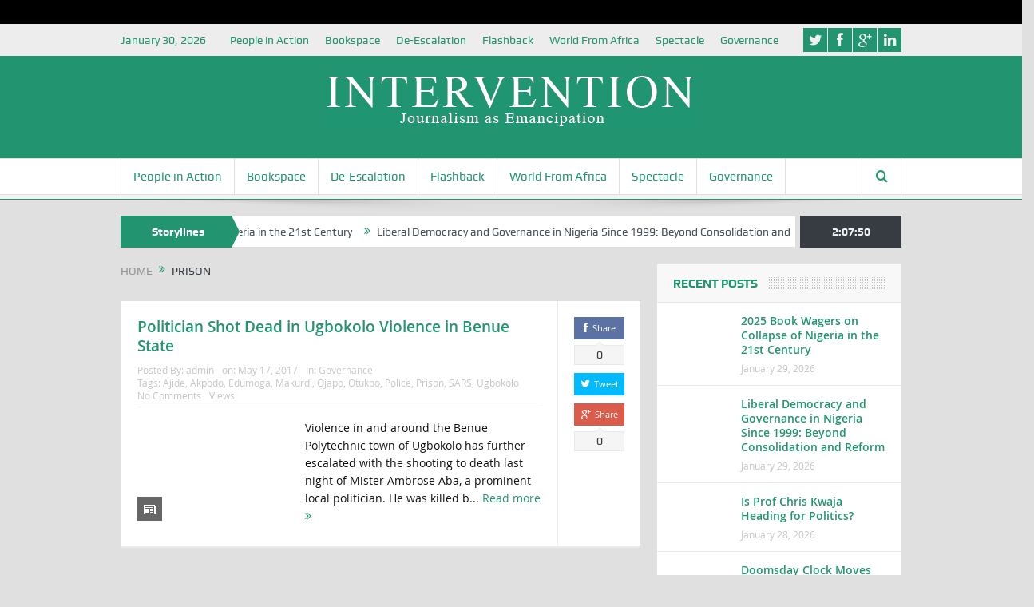

--- FILE ---
content_type: text/html; charset=UTF-8
request_url: https://intervention.ng/tag/prison/
body_size: 15755
content:
<!DOCTYPE html>
<!--[if lt IE 7]>      <html class="no-js lt-ie9 lt-ie8 lt-ie7" lang="en-US"> <![endif]-->
<!--[if IE 7]>         <html class="no-js lt-ie9 lt-ie8" lang="en-US"> <![endif]-->
<!--[if IE 8]>         <html class="no-js lt-ie9" lang="en-US"> <![endif]-->
<!--[if gt IE 8]><!--> <html class="no-js" lang="en-US"> <!--<![endif]-->
    <head>

<script async src="https://pagead2.googlesyndication.com/pagead/js/adsbygoogle.js"></script>

<script data-ad-client="ca-pub-9487333955122027" async src="https://pagead2.googlesyndication.com/pagead/js/adsbygoogle.js"></script>

	<meta charset="UTF-8" />
        <meta http-equiv="X-UA-Compatible" content="IE=edge,chrome=1">
	<title>Prison Archives - Intervention</title>
	<link rel="profile" href="https://gmpg.org/xfn/11">
	<link rel="pingback" href="https://intervention.ng/xmlrpc.php">

<meta name="viewport" content="width=device-width, initial-scale=1, maximum-scale=1">
<link rel="shortcut icon" href="" />
<link rel="apple-touch-icon" href="https://intervention.ng/wp-content/themes/goodnews5/apple-touch-icon-precomposed.png" />

<link rel="pingback" href="https://intervention.ng/xmlrpc.php" />
        <!--[if lt IE 9]>
	<script src="https://intervention.ng/wp-content/themes/goodnews5/framework/helpers/js/html5.js"></script>
	<script src="https://intervention.ng/wp-content/themes/goodnews5/framework/helpers/js/IE9.js"></script>
	<![endif]-->
	<meta name='robots' content='index, follow, max-image-preview:large, max-snippet:-1, max-video-preview:-1' />
<script type="text/javascript" id="wpp-js" src="https://intervention.ng/wp-content/plugins/wordpress-popular-posts/assets/js/wpp.min.js?ver=7.1.0" data-sampling="0" data-sampling-rate="100" data-api-url="https://intervention.ng/wp-json/wordpress-popular-posts" data-post-id="0" data-token="ecc5387cde" data-lang="0" data-debug="0"></script>

	<!-- This site is optimized with the Yoast SEO plugin v21.2 - https://yoast.com/wordpress/plugins/seo/ -->
	<link rel="canonical" href="https://intervention.ng/tag/prison/" />
	<meta property="og:locale" content="en_US" />
	<meta property="og:type" content="article" />
	<meta property="og:title" content="Prison Archives - Intervention" />
	<meta property="og:url" content="https://intervention.ng/tag/prison/" />
	<meta property="og:site_name" content="Intervention" />
	<meta name="twitter:card" content="summary_large_image" />
	<script type="application/ld+json" class="yoast-schema-graph">{"@context":"https://schema.org","@graph":[{"@type":"CollectionPage","@id":"https://intervention.ng/tag/prison/","url":"https://intervention.ng/tag/prison/","name":"Prison Archives - Intervention","isPartOf":{"@id":"https://intervention.ng/#website"},"primaryImageOfPage":{"@id":"https://intervention.ng/tag/prison/#primaryimage"},"image":{"@id":"https://intervention.ng/tag/prison/#primaryimage"},"thumbnailUrl":"https://intervention.ng/wp-content/uploads/2017/05/download-5.jpg","breadcrumb":{"@id":"https://intervention.ng/tag/prison/#breadcrumb"},"inLanguage":"en-US"},{"@type":"ImageObject","inLanguage":"en-US","@id":"https://intervention.ng/tag/prison/#primaryimage","url":"https://intervention.ng/wp-content/uploads/2017/05/download-5.jpg","contentUrl":"https://intervention.ng/wp-content/uploads/2017/05/download-5.jpg","width":259,"height":194,"caption":"Everyone says SARS have been on ground in Ugbokolo"},{"@type":"BreadcrumbList","@id":"https://intervention.ng/tag/prison/#breadcrumb","itemListElement":[{"@type":"ListItem","position":1,"name":"Home","item":"https://intervention.ng/"},{"@type":"ListItem","position":2,"name":"Prison"}]},{"@type":"WebSite","@id":"https://intervention.ng/#website","url":"https://intervention.ng/","name":"Intervention","description":"Journalism Beyond Breaking But Fixing the News in Defence of Voices","potentialAction":[{"@type":"SearchAction","target":{"@type":"EntryPoint","urlTemplate":"https://intervention.ng/?s={search_term_string}"},"query-input":"required name=search_term_string"}],"inLanguage":"en-US"}]}</script>
	<!-- / Yoast SEO plugin. -->


<link rel='dns-prefetch' href='//widgets.wp.com' />
<link rel='dns-prefetch' href='//s0.wp.com' />
<link rel='dns-prefetch' href='//0.gravatar.com' />
<link rel='dns-prefetch' href='//1.gravatar.com' />
<link rel='dns-prefetch' href='//2.gravatar.com' />
<link rel="alternate" type="application/rss+xml" title="Intervention &raquo; Feed" href="https://intervention.ng/feed/" />
<link rel="alternate" type="application/rss+xml" title="Intervention &raquo; Comments Feed" href="https://intervention.ng/comments/feed/" />
<link rel="alternate" type="application/rss+xml" title="Intervention &raquo; Prison Tag Feed" href="https://intervention.ng/tag/prison/feed/" />
<script type="text/javascript">
/* <![CDATA[ */
window._wpemojiSettings = {"baseUrl":"https:\/\/s.w.org\/images\/core\/emoji\/15.0.3\/72x72\/","ext":".png","svgUrl":"https:\/\/s.w.org\/images\/core\/emoji\/15.0.3\/svg\/","svgExt":".svg","source":{"concatemoji":"https:\/\/intervention.ng\/wp-includes\/js\/wp-emoji-release.min.js?ver=1ed2837aeede01ddf3504a24a5c7fb41"}};
/*! This file is auto-generated */
!function(i,n){var o,s,e;function c(e){try{var t={supportTests:e,timestamp:(new Date).valueOf()};sessionStorage.setItem(o,JSON.stringify(t))}catch(e){}}function p(e,t,n){e.clearRect(0,0,e.canvas.width,e.canvas.height),e.fillText(t,0,0);var t=new Uint32Array(e.getImageData(0,0,e.canvas.width,e.canvas.height).data),r=(e.clearRect(0,0,e.canvas.width,e.canvas.height),e.fillText(n,0,0),new Uint32Array(e.getImageData(0,0,e.canvas.width,e.canvas.height).data));return t.every(function(e,t){return e===r[t]})}function u(e,t,n){switch(t){case"flag":return n(e,"\ud83c\udff3\ufe0f\u200d\u26a7\ufe0f","\ud83c\udff3\ufe0f\u200b\u26a7\ufe0f")?!1:!n(e,"\ud83c\uddfa\ud83c\uddf3","\ud83c\uddfa\u200b\ud83c\uddf3")&&!n(e,"\ud83c\udff4\udb40\udc67\udb40\udc62\udb40\udc65\udb40\udc6e\udb40\udc67\udb40\udc7f","\ud83c\udff4\u200b\udb40\udc67\u200b\udb40\udc62\u200b\udb40\udc65\u200b\udb40\udc6e\u200b\udb40\udc67\u200b\udb40\udc7f");case"emoji":return!n(e,"\ud83d\udc26\u200d\u2b1b","\ud83d\udc26\u200b\u2b1b")}return!1}function f(e,t,n){var r="undefined"!=typeof WorkerGlobalScope&&self instanceof WorkerGlobalScope?new OffscreenCanvas(300,150):i.createElement("canvas"),a=r.getContext("2d",{willReadFrequently:!0}),o=(a.textBaseline="top",a.font="600 32px Arial",{});return e.forEach(function(e){o[e]=t(a,e,n)}),o}function t(e){var t=i.createElement("script");t.src=e,t.defer=!0,i.head.appendChild(t)}"undefined"!=typeof Promise&&(o="wpEmojiSettingsSupports",s=["flag","emoji"],n.supports={everything:!0,everythingExceptFlag:!0},e=new Promise(function(e){i.addEventListener("DOMContentLoaded",e,{once:!0})}),new Promise(function(t){var n=function(){try{var e=JSON.parse(sessionStorage.getItem(o));if("object"==typeof e&&"number"==typeof e.timestamp&&(new Date).valueOf()<e.timestamp+604800&&"object"==typeof e.supportTests)return e.supportTests}catch(e){}return null}();if(!n){if("undefined"!=typeof Worker&&"undefined"!=typeof OffscreenCanvas&&"undefined"!=typeof URL&&URL.createObjectURL&&"undefined"!=typeof Blob)try{var e="postMessage("+f.toString()+"("+[JSON.stringify(s),u.toString(),p.toString()].join(",")+"));",r=new Blob([e],{type:"text/javascript"}),a=new Worker(URL.createObjectURL(r),{name:"wpTestEmojiSupports"});return void(a.onmessage=function(e){c(n=e.data),a.terminate(),t(n)})}catch(e){}c(n=f(s,u,p))}t(n)}).then(function(e){for(var t in e)n.supports[t]=e[t],n.supports.everything=n.supports.everything&&n.supports[t],"flag"!==t&&(n.supports.everythingExceptFlag=n.supports.everythingExceptFlag&&n.supports[t]);n.supports.everythingExceptFlag=n.supports.everythingExceptFlag&&!n.supports.flag,n.DOMReady=!1,n.readyCallback=function(){n.DOMReady=!0}}).then(function(){return e}).then(function(){var e;n.supports.everything||(n.readyCallback(),(e=n.source||{}).concatemoji?t(e.concatemoji):e.wpemoji&&e.twemoji&&(t(e.twemoji),t(e.wpemoji)))}))}((window,document),window._wpemojiSettings);
/* ]]> */
</script>
<link rel='stylesheet' id='frontend.popup-css' href='https://intervention.ng/wp-content/plugins/popup-by-supsystic/modules/popup/css/frontend.popup.css?ver=1.10.31' type='text/css' media='all' />
<style id='wp-emoji-styles-inline-css' type='text/css'>

	img.wp-smiley, img.emoji {
		display: inline !important;
		border: none !important;
		box-shadow: none !important;
		height: 1em !important;
		width: 1em !important;
		margin: 0 0.07em !important;
		vertical-align: -0.1em !important;
		background: none !important;
		padding: 0 !important;
	}
</style>
<link rel='stylesheet' id='wp-block-library-css' href='https://intervention.ng/wp-includes/css/dist/block-library/style.min.css?ver=1ed2837aeede01ddf3504a24a5c7fb41' type='text/css' media='all' />
<link rel='stylesheet' id='mediaelement-css' href='https://intervention.ng/wp-includes/js/mediaelement/mediaelementplayer-legacy.min.css?ver=4.2.17' type='text/css' media='all' />
<link rel='stylesheet' id='wp-mediaelement-css' href='https://intervention.ng/wp-includes/js/mediaelement/wp-mediaelement.min.css?ver=1ed2837aeede01ddf3504a24a5c7fb41' type='text/css' media='all' />
<style id='jetpack-sharing-buttons-style-inline-css' type='text/css'>
.jetpack-sharing-buttons__services-list{display:flex;flex-direction:row;flex-wrap:wrap;gap:0;list-style-type:none;margin:5px;padding:0}.jetpack-sharing-buttons__services-list.has-small-icon-size{font-size:12px}.jetpack-sharing-buttons__services-list.has-normal-icon-size{font-size:16px}.jetpack-sharing-buttons__services-list.has-large-icon-size{font-size:24px}.jetpack-sharing-buttons__services-list.has-huge-icon-size{font-size:36px}@media print{.jetpack-sharing-buttons__services-list{display:none!important}}.editor-styles-wrapper .wp-block-jetpack-sharing-buttons{gap:0;padding-inline-start:0}ul.jetpack-sharing-buttons__services-list.has-background{padding:1.25em 2.375em}
</style>
<style id='classic-theme-styles-inline-css' type='text/css'>
/*! This file is auto-generated */
.wp-block-button__link{color:#fff;background-color:#32373c;border-radius:9999px;box-shadow:none;text-decoration:none;padding:calc(.667em + 2px) calc(1.333em + 2px);font-size:1.125em}.wp-block-file__button{background:#32373c;color:#fff;text-decoration:none}
</style>
<style id='global-styles-inline-css' type='text/css'>
:root{--wp--preset--aspect-ratio--square: 1;--wp--preset--aspect-ratio--4-3: 4/3;--wp--preset--aspect-ratio--3-4: 3/4;--wp--preset--aspect-ratio--3-2: 3/2;--wp--preset--aspect-ratio--2-3: 2/3;--wp--preset--aspect-ratio--16-9: 16/9;--wp--preset--aspect-ratio--9-16: 9/16;--wp--preset--color--black: #000000;--wp--preset--color--cyan-bluish-gray: #abb8c3;--wp--preset--color--white: #ffffff;--wp--preset--color--pale-pink: #f78da7;--wp--preset--color--vivid-red: #cf2e2e;--wp--preset--color--luminous-vivid-orange: #ff6900;--wp--preset--color--luminous-vivid-amber: #fcb900;--wp--preset--color--light-green-cyan: #7bdcb5;--wp--preset--color--vivid-green-cyan: #00d084;--wp--preset--color--pale-cyan-blue: #8ed1fc;--wp--preset--color--vivid-cyan-blue: #0693e3;--wp--preset--color--vivid-purple: #9b51e0;--wp--preset--gradient--vivid-cyan-blue-to-vivid-purple: linear-gradient(135deg,rgba(6,147,227,1) 0%,rgb(155,81,224) 100%);--wp--preset--gradient--light-green-cyan-to-vivid-green-cyan: linear-gradient(135deg,rgb(122,220,180) 0%,rgb(0,208,130) 100%);--wp--preset--gradient--luminous-vivid-amber-to-luminous-vivid-orange: linear-gradient(135deg,rgba(252,185,0,1) 0%,rgba(255,105,0,1) 100%);--wp--preset--gradient--luminous-vivid-orange-to-vivid-red: linear-gradient(135deg,rgba(255,105,0,1) 0%,rgb(207,46,46) 100%);--wp--preset--gradient--very-light-gray-to-cyan-bluish-gray: linear-gradient(135deg,rgb(238,238,238) 0%,rgb(169,184,195) 100%);--wp--preset--gradient--cool-to-warm-spectrum: linear-gradient(135deg,rgb(74,234,220) 0%,rgb(151,120,209) 20%,rgb(207,42,186) 40%,rgb(238,44,130) 60%,rgb(251,105,98) 80%,rgb(254,248,76) 100%);--wp--preset--gradient--blush-light-purple: linear-gradient(135deg,rgb(255,206,236) 0%,rgb(152,150,240) 100%);--wp--preset--gradient--blush-bordeaux: linear-gradient(135deg,rgb(254,205,165) 0%,rgb(254,45,45) 50%,rgb(107,0,62) 100%);--wp--preset--gradient--luminous-dusk: linear-gradient(135deg,rgb(255,203,112) 0%,rgb(199,81,192) 50%,rgb(65,88,208) 100%);--wp--preset--gradient--pale-ocean: linear-gradient(135deg,rgb(255,245,203) 0%,rgb(182,227,212) 50%,rgb(51,167,181) 100%);--wp--preset--gradient--electric-grass: linear-gradient(135deg,rgb(202,248,128) 0%,rgb(113,206,126) 100%);--wp--preset--gradient--midnight: linear-gradient(135deg,rgb(2,3,129) 0%,rgb(40,116,252) 100%);--wp--preset--font-size--small: 13px;--wp--preset--font-size--medium: 20px;--wp--preset--font-size--large: 36px;--wp--preset--font-size--x-large: 42px;--wp--preset--spacing--20: 0.44rem;--wp--preset--spacing--30: 0.67rem;--wp--preset--spacing--40: 1rem;--wp--preset--spacing--50: 1.5rem;--wp--preset--spacing--60: 2.25rem;--wp--preset--spacing--70: 3.38rem;--wp--preset--spacing--80: 5.06rem;--wp--preset--shadow--natural: 6px 6px 9px rgba(0, 0, 0, 0.2);--wp--preset--shadow--deep: 12px 12px 50px rgba(0, 0, 0, 0.4);--wp--preset--shadow--sharp: 6px 6px 0px rgba(0, 0, 0, 0.2);--wp--preset--shadow--outlined: 6px 6px 0px -3px rgba(255, 255, 255, 1), 6px 6px rgba(0, 0, 0, 1);--wp--preset--shadow--crisp: 6px 6px 0px rgba(0, 0, 0, 1);}:where(.is-layout-flex){gap: 0.5em;}:where(.is-layout-grid){gap: 0.5em;}body .is-layout-flex{display: flex;}.is-layout-flex{flex-wrap: wrap;align-items: center;}.is-layout-flex > :is(*, div){margin: 0;}body .is-layout-grid{display: grid;}.is-layout-grid > :is(*, div){margin: 0;}:where(.wp-block-columns.is-layout-flex){gap: 2em;}:where(.wp-block-columns.is-layout-grid){gap: 2em;}:where(.wp-block-post-template.is-layout-flex){gap: 1.25em;}:where(.wp-block-post-template.is-layout-grid){gap: 1.25em;}.has-black-color{color: var(--wp--preset--color--black) !important;}.has-cyan-bluish-gray-color{color: var(--wp--preset--color--cyan-bluish-gray) !important;}.has-white-color{color: var(--wp--preset--color--white) !important;}.has-pale-pink-color{color: var(--wp--preset--color--pale-pink) !important;}.has-vivid-red-color{color: var(--wp--preset--color--vivid-red) !important;}.has-luminous-vivid-orange-color{color: var(--wp--preset--color--luminous-vivid-orange) !important;}.has-luminous-vivid-amber-color{color: var(--wp--preset--color--luminous-vivid-amber) !important;}.has-light-green-cyan-color{color: var(--wp--preset--color--light-green-cyan) !important;}.has-vivid-green-cyan-color{color: var(--wp--preset--color--vivid-green-cyan) !important;}.has-pale-cyan-blue-color{color: var(--wp--preset--color--pale-cyan-blue) !important;}.has-vivid-cyan-blue-color{color: var(--wp--preset--color--vivid-cyan-blue) !important;}.has-vivid-purple-color{color: var(--wp--preset--color--vivid-purple) !important;}.has-black-background-color{background-color: var(--wp--preset--color--black) !important;}.has-cyan-bluish-gray-background-color{background-color: var(--wp--preset--color--cyan-bluish-gray) !important;}.has-white-background-color{background-color: var(--wp--preset--color--white) !important;}.has-pale-pink-background-color{background-color: var(--wp--preset--color--pale-pink) !important;}.has-vivid-red-background-color{background-color: var(--wp--preset--color--vivid-red) !important;}.has-luminous-vivid-orange-background-color{background-color: var(--wp--preset--color--luminous-vivid-orange) !important;}.has-luminous-vivid-amber-background-color{background-color: var(--wp--preset--color--luminous-vivid-amber) !important;}.has-light-green-cyan-background-color{background-color: var(--wp--preset--color--light-green-cyan) !important;}.has-vivid-green-cyan-background-color{background-color: var(--wp--preset--color--vivid-green-cyan) !important;}.has-pale-cyan-blue-background-color{background-color: var(--wp--preset--color--pale-cyan-blue) !important;}.has-vivid-cyan-blue-background-color{background-color: var(--wp--preset--color--vivid-cyan-blue) !important;}.has-vivid-purple-background-color{background-color: var(--wp--preset--color--vivid-purple) !important;}.has-black-border-color{border-color: var(--wp--preset--color--black) !important;}.has-cyan-bluish-gray-border-color{border-color: var(--wp--preset--color--cyan-bluish-gray) !important;}.has-white-border-color{border-color: var(--wp--preset--color--white) !important;}.has-pale-pink-border-color{border-color: var(--wp--preset--color--pale-pink) !important;}.has-vivid-red-border-color{border-color: var(--wp--preset--color--vivid-red) !important;}.has-luminous-vivid-orange-border-color{border-color: var(--wp--preset--color--luminous-vivid-orange) !important;}.has-luminous-vivid-amber-border-color{border-color: var(--wp--preset--color--luminous-vivid-amber) !important;}.has-light-green-cyan-border-color{border-color: var(--wp--preset--color--light-green-cyan) !important;}.has-vivid-green-cyan-border-color{border-color: var(--wp--preset--color--vivid-green-cyan) !important;}.has-pale-cyan-blue-border-color{border-color: var(--wp--preset--color--pale-cyan-blue) !important;}.has-vivid-cyan-blue-border-color{border-color: var(--wp--preset--color--vivid-cyan-blue) !important;}.has-vivid-purple-border-color{border-color: var(--wp--preset--color--vivid-purple) !important;}.has-vivid-cyan-blue-to-vivid-purple-gradient-background{background: var(--wp--preset--gradient--vivid-cyan-blue-to-vivid-purple) !important;}.has-light-green-cyan-to-vivid-green-cyan-gradient-background{background: var(--wp--preset--gradient--light-green-cyan-to-vivid-green-cyan) !important;}.has-luminous-vivid-amber-to-luminous-vivid-orange-gradient-background{background: var(--wp--preset--gradient--luminous-vivid-amber-to-luminous-vivid-orange) !important;}.has-luminous-vivid-orange-to-vivid-red-gradient-background{background: var(--wp--preset--gradient--luminous-vivid-orange-to-vivid-red) !important;}.has-very-light-gray-to-cyan-bluish-gray-gradient-background{background: var(--wp--preset--gradient--very-light-gray-to-cyan-bluish-gray) !important;}.has-cool-to-warm-spectrum-gradient-background{background: var(--wp--preset--gradient--cool-to-warm-spectrum) !important;}.has-blush-light-purple-gradient-background{background: var(--wp--preset--gradient--blush-light-purple) !important;}.has-blush-bordeaux-gradient-background{background: var(--wp--preset--gradient--blush-bordeaux) !important;}.has-luminous-dusk-gradient-background{background: var(--wp--preset--gradient--luminous-dusk) !important;}.has-pale-ocean-gradient-background{background: var(--wp--preset--gradient--pale-ocean) !important;}.has-electric-grass-gradient-background{background: var(--wp--preset--gradient--electric-grass) !important;}.has-midnight-gradient-background{background: var(--wp--preset--gradient--midnight) !important;}.has-small-font-size{font-size: var(--wp--preset--font-size--small) !important;}.has-medium-font-size{font-size: var(--wp--preset--font-size--medium) !important;}.has-large-font-size{font-size: var(--wp--preset--font-size--large) !important;}.has-x-large-font-size{font-size: var(--wp--preset--font-size--x-large) !important;}
:where(.wp-block-post-template.is-layout-flex){gap: 1.25em;}:where(.wp-block-post-template.is-layout-grid){gap: 1.25em;}
:where(.wp-block-columns.is-layout-flex){gap: 2em;}:where(.wp-block-columns.is-layout-grid){gap: 2em;}
:root :where(.wp-block-pullquote){font-size: 1.5em;line-height: 1.6;}
</style>
<link rel='stylesheet' id='tp_twitter_plugin_css-css' href='https://intervention.ng/wp-content/plugins/recent-tweets-widget/tp_twitter_plugin.css?ver=1.0' type='text/css' media='screen' />
<link rel='stylesheet' id='steempress_sp-css' href='https://intervention.ng/wp-content/plugins/steempress/public/css/steempress_sp-public.css?ver=2.6.3' type='text/css' media='all' />
<link rel='stylesheet' id='wpos-slick-style-css' href='https://intervention.ng/wp-content/plugins/wp-responsive-recent-post-slider/assets/css/slick.css?ver=3.4' type='text/css' media='all' />
<link rel='stylesheet' id='wppsac-public-style-css' href='https://intervention.ng/wp-content/plugins/wp-responsive-recent-post-slider/assets/css/recent-post-style.css?ver=3.4' type='text/css' media='all' />
<link rel='stylesheet' id='wordpress-popular-posts-css-css' href='https://intervention.ng/wp-content/plugins/wordpress-popular-posts/assets/css/wpp.css?ver=7.1.0' type='text/css' media='all' />
<link rel='stylesheet' id='plugins-css' href='https://intervention.ng/wp-content/themes/goodnews5/css/plugins.css?ver=1ed2837aeede01ddf3504a24a5c7fb41' type='text/css' media='all' />
<link rel='stylesheet' id='main-css' href='https://intervention.ng/wp-content/themes/goodnews5/css/main.css?ver=1ed2837aeede01ddf3504a24a5c7fb41' type='text/css' media='all' />
<link rel='stylesheet' id='responsive-css' href='https://intervention.ng/wp-content/themes/goodnews5/css/media.css?ver=1ed2837aeede01ddf3504a24a5c7fb41' type='text/css' media='all' />
<link rel='stylesheet' id='style-css' href='https://intervention.ng/wp-content/themes/goodnews5/style.css?ver=1ed2837aeede01ddf3504a24a5c7fb41' type='text/css' media='all' />
<link rel='stylesheet' id='jetpack_likes-css' href='https://intervention.ng/wp-content/plugins/jetpack/modules/likes/style.css?ver=14.5' type='text/css' media='all' />
<style id='akismet-widget-style-inline-css' type='text/css'>

			.a-stats {
				--akismet-color-mid-green: #357b49;
				--akismet-color-white: #fff;
				--akismet-color-light-grey: #f6f7f7;

				max-width: 350px;
				width: auto;
			}

			.a-stats * {
				all: unset;
				box-sizing: border-box;
			}

			.a-stats strong {
				font-weight: 600;
			}

			.a-stats a.a-stats__link,
			.a-stats a.a-stats__link:visited,
			.a-stats a.a-stats__link:active {
				background: var(--akismet-color-mid-green);
				border: none;
				box-shadow: none;
				border-radius: 8px;
				color: var(--akismet-color-white);
				cursor: pointer;
				display: block;
				font-family: -apple-system, BlinkMacSystemFont, 'Segoe UI', 'Roboto', 'Oxygen-Sans', 'Ubuntu', 'Cantarell', 'Helvetica Neue', sans-serif;
				font-weight: 500;
				padding: 12px;
				text-align: center;
				text-decoration: none;
				transition: all 0.2s ease;
			}

			/* Extra specificity to deal with TwentyTwentyOne focus style */
			.widget .a-stats a.a-stats__link:focus {
				background: var(--akismet-color-mid-green);
				color: var(--akismet-color-white);
				text-decoration: none;
			}

			.a-stats a.a-stats__link:hover {
				filter: brightness(110%);
				box-shadow: 0 4px 12px rgba(0, 0, 0, 0.06), 0 0 2px rgba(0, 0, 0, 0.16);
			}

			.a-stats .count {
				color: var(--akismet-color-white);
				display: block;
				font-size: 1.5em;
				line-height: 1.4;
				padding: 0 13px;
				white-space: nowrap;
			}
		
</style>
<style id='jetpack_facebook_likebox-inline-css' type='text/css'>
.widget_facebook_likebox {
	overflow: hidden;
}

</style>
<link rel='stylesheet' id='jetpack-whatsapp-css' href='https://intervention.ng/wp-content/plugins/whatsapp-jetpack-button/assets/css/style.css?ver=1.3.1' type='text/css' media='all' />
<script type="text/javascript" src="https://intervention.ng/wp-includes/js/jquery/jquery.min.js?ver=3.7.1" id="jquery-core-js"></script>
<script type="text/javascript" src="https://intervention.ng/wp-includes/js/jquery/jquery-migrate.min.js?ver=3.4.1" id="jquery-migrate-js"></script>
<script type="text/javascript" src="https://intervention.ng/wp-content/plugins/popup-by-supsystic/js/common.min.js?ver=1.10.31" id="commonPps-js"></script>
<script type="text/javascript" id="corePps-js-extra">
/* <![CDATA[ */
var PPS_DATA = {"siteUrl":"https:\/\/intervention.ng\/","imgPath":"https:\/\/intervention.ng\/wp-content\/plugins\/popup-by-supsystic\/img\/","cssPath":"https:\/\/intervention.ng\/wp-content\/plugins\/popup-by-supsystic\/css\/","loader":"https:\/\/intervention.ng\/wp-content\/plugins\/popup-by-supsystic\/img\/loading.gif","close":"https:\/\/intervention.ng\/wp-content\/plugins\/popup-by-supsystic\/img\/cross.gif","ajaxurl":"https:\/\/intervention.ng\/wp-admin\/admin-ajax.php","options":{"add_love_link":"0","disable_autosave":"0"},"PPS_CODE":"pps","jsPath":"https:\/\/intervention.ng\/wp-content\/plugins\/popup-by-supsystic\/js\/"};
/* ]]> */
</script>
<script type="text/javascript" src="https://intervention.ng/wp-content/plugins/popup-by-supsystic/js/core.min.js?ver=1.10.31" id="corePps-js"></script>
<script type="text/javascript" id="frontend.popup-js-extra">
/* <![CDATA[ */
var ppsPopups = [{"id":"100","label":"Interven","active":"1","original_id":"4","params":{"main":{"show_on":"page_load","show_on_page_load_enb_delay":"1","show_on_page_load_delay":"40","show_on_click_on_el_delay":"0","show_on_scroll_window_delay":"0","show_on_scroll_window_perc_scroll":"0","show_on_link_follow_delay":"0","close_on":"overlay_click","show_pages":"all","show_time_from":"12:00am","show_time_to":"12:00am","show_to_first_time_visit_days":"30","show_to":"until_make_action","show_to_until_make_action_days":"7","count_times_num":"1","count_times_mes":"day","hide_for_devices_show":"1","hide_for_post_types_show":"0","hide_for_ips_show":"0","hide_for_countries_show":"0","hide_for_languages_show":"0","hide_search_engines_show":"0","hide_preg_url_show":"0","hide_for_user_roles_show":"0"},"tpl":{"width":"300","width_measure":"px","height_measure":"px","fb_like_opts":{"href":"https:\/\/www.facebook.com\/Interventionng-327655420955360","colorscheme":"light","header":"1","show_border":"1","show_faces":"1"},"bg_overlay_opacity":"0.5","bg_type_0":"color","bg_color_0":"#ffffff","close_btn":"classy_grey","anim_key":"none","anim_duration":1,"sub_fields":{"email":{"label":"E-Mail","html":"text","enb":true,"mandatory":true,"name":"email"},"name":{"label":"Name","html":"text","enb":false,"name":"name"}},"reg_fields":{"name":{"label":"Name","html":"text","enb":1,"name":"name"},"email":{"label":"E-Mail","html":"text","enb":true,"mandatory":true,"name":"email"}}},"opts_attrs":{"bg_number":"1","txt_block_number":"0"}},"img_preview":"facebook-like.jpg","show_on":"1","show_to":"4","show_pages":"1","type_id":"2","views":"568880","unique_views":"357032","actions":"2788","date_created":"2015-01-16 19:35:51","sort_order":"0","show_in_admin_area":"0","img_preview_url":"https:\/\/intervention.ng\/wp-content\/plugins\/popup-by-supsystic\/assets\/popup\/img\/preview\/facebook-like.jpg","view_id":"100_764204","type":"fb_like","rendered_html":"<span style=\"display: none;\" id=\"ppsPopupStylesHidden_100_764204\">#ppsPopupShell_100_764204 {\n\twidth: 300px;\n  \t\/*height: [height]px;*\/  \tbackground-color: #ffffff;}\n#ppsPopupShell_100_764204 .ppsPopupClose {\n\tz-index: 99;\n}\n#ppsPopupShell_100_764204 .ppsPopupClose:hover {\n\topacity: 0.8;\n}\n#ppsPopupShell_100_764204 .ppsPopupClose { position:absolute;background-image:url(\"https:\/\/intervention.ng\/wp-content\/plugins\/popup-by-supsystic\/modules\/popup\/img\/assets\/close_btns\/classy_grey.png\");background-repeat:no-repeat;top:-16px;right:-16px;width:42px;height:42px; }<\/span><div id=\"ppsPopupShell_100_764204\" class=\"ppsPopupShell ppsPopupFbLikeShell\">\n\t<a href=\"#\" class=\"ppsPopupClose\"><\/a>\n  \t<div id=\"fb-root\"><\/div>\n\t\t<script>(function(d, s, id) {\n\t\t  var js, fjs = d.getElementsByTagName(s)[0];\n\t\t  if (d.getElementById(id)) return;\n\t\t  js = d.createElement(s); js.id = id;\n\t\t  js.src = \"\/\/connect.facebook.net\/en_US\/sdk.js#xfbml=1&version=v2.5&appId=1612081092370131\";\n\t\t  fjs.parentNode.insertBefore(js, fjs);\n\t\t}(document, 'script', 'facebook-jssdk'));<\/script><div class=\"fb-page fb_iframe_widget\" data-href=\"https:\/\/www.facebook.com\/Interventionng-327655420955360\" data-tabs=\"\" data-hide-cover=\"false\" data-show-facepile=\"false\" data-hide-cta=\"false\" data-small-header=\"false\" data-adapt-container-width=\"false\" data-width=\"300\"><\/div>\n<\/div>","connect_hash":"81567d06ce1e4c0649ad854c51b7accc"}];
/* ]]> */
</script>
<script type="text/javascript" src="https://intervention.ng/wp-content/plugins/popup-by-supsystic/modules/popup/js/frontend.popup.js?ver=1.10.31" id="frontend.popup-js"></script>
<script type="text/javascript" src="https://intervention.ng/wp-content/plugins/steempress/public/js/iframeResizer.min.js?ver=1ed2837aeede01ddf3504a24a5c7fb41" id="steempress_spiframeResizer-js"></script>
<script type="text/javascript" src="https://intervention.ng/wp-content/plugins/steempress/public/js/steempress_sp-public.js?ver=2.6.3" id="steempress_sppublic_js-js"></script>
<link rel="https://api.w.org/" href="https://intervention.ng/wp-json/" /><link rel="alternate" title="JSON" type="application/json" href="https://intervention.ng/wp-json/wp/v2/tags/2092" />            <style id="wpp-loading-animation-styles">@-webkit-keyframes bgslide{from{background-position-x:0}to{background-position-x:-200%}}@keyframes bgslide{from{background-position-x:0}to{background-position-x:-200%}}.wpp-widget-block-placeholder,.wpp-shortcode-placeholder{margin:0 auto;width:60px;height:3px;background:#dd3737;background:linear-gradient(90deg,#dd3737 0%,#571313 10%,#dd3737 100%);background-size:200% auto;border-radius:3px;-webkit-animation:bgslide 1s infinite linear;animation:bgslide 1s infinite linear}</style>
            <style type="text/css" title="dynamic-css" class="options-output">body{text-align:inherit;color:#111111;}body, body.layout-boxed{background-color:#e0e0e0;}a, h1 a:hover, h2 a:hover, h3 a:hover, h4 a:hover, h5 a:hover, h6 a:hover,
.news-ticker li a:hover, .mom-post-meta a:hover, .news-box .older-articles ul li a:hover,
.news-box .nb1-older-articles ul li a:hover, .mom-login-widget .lw-user-info a:hover strong,
.mpsw-slider ul.slides li .slide-caption:hover, .tagcloud a:hover, .mom-recent-comments .author_comment h4 span a:hover,
.widget .twiter-list ul.twiter-buttons li a:hover, .copyrights-text a:hover, ul.main-menu li.mom_mega .mega_col_title  a:hover,
#navigation .main-menu > li .cats-mega-wrap .subcat .mom-cat-latest li a:hover,
#navigation .main-menu > li .cats-mega-wrap .subcat .mom-cat-latest .view_all_posts:hover,
.base-box .read-more-link, .widget ul li a:hover, .main_tabs .tabs a.current, .button:hover,
.weather-widget .next-days .day-summary .d-date span.dn, .np-posts ul li .details .link:hover,
#comments .single-comment .comment-content .comment-reply-link:hover, #comments .single-comment .comment-content .comment-edit-link:hover,
.single-author-box .articles-count, .star-rating, .blog-post .bp-head .bp-meta a:hover, ul.main-menu > li:not(.mom_mega) ul.sub-menu li a:hover,
.not-found-wrap .ops, #bbpress-forums a,
#navigation .main-menu > li:hover > a, #navigation .main-menu > li.current-menu-item > a, #navigation .main-menu > li.current-menu-ancestor > a,
#navigation .main-menu > li:hover > a:before, #navigation .main-menu > li.current-menu-item > a:before, #navigation .main-menu > li.current-menu-ancestor > a:before,
#navigation .main-menu > li.current-post-parent > a, #navigation .main-menu > li.current-post-parent > a:before,
#navigation ul.device-menu li.dm-active > a, #navigation .device-menu li.dm-active > .responsive-caret, .widget li:hover .cat_num, .news-ticker li i, .mom_breadcrumb .sep, .scrollToTop:hover,
ul.products li .mom_product_thumbnail .mom_woo_cart_bt .button:hover, .main_tabs .tabs li.active > a, .toggle_active .toggle_icon:before, #navigation .nav-button.active, .mom-main-color, .mom-main-color a,
#buddypress div#item-header div#item-meta a, #buddypress div#subnav.item-list-tabs ul li.selected a, #buddypress div#subnav.item-list-tabs ul li.current a, #buddypress div.item-list-tabs ul li span, #buddypress div#object-nav.item-list-tabs ul li.selected a, #buddypress div#object-nav.item-list-tabs ul li.current a, .mom_bp_tabbed_widgets .main_tabs .tabs a.selected, #buddypress div.activity-meta a.button, .generic-button a, .top_banner a{color:#229570;}.mom-social-icons li a.vector_icon:hover, .owl-dot.active span, .feature-slider .fs-nav .selected, #navigation .nav-button.nav-cart span.numofitems{background:#229570;}#comments .single-comment .comment-content .comment-reply-link:hover, #comments .single-comment .comment-content .comment-edit-link:hover, .post.sticky{border-color:#229570;}h1, h2, h3, h4, h5, h6{color:#229570;}a{color:#229570;}a:hover{color:#229570;}a:active{color:#229570;}input,select,textarea, .mom-select, #footer input,#footer select, #footer textarea, #bbpress-forums #bbp-your-profile fieldset input, #bbpress-forums #bbp-your-profile fieldset textarea, .mom-select:before{color:#000000;}{color:#ededed;}.topbar, .copyrights-area, .topbar .top-nav > li ul.sub-menu li a:hover{background-color:#ededed;}.topbar, .copyrights-area, .topbar .top-nav li a, .copyrights-text, .footer_menu li a{color:#229570;}{color:#229570;}.mom-social-icons li a.vector_icon{background-color:#229570;}{color:#229570;}.topbar .search-form button{background-color:#229570;}.topbar .search-form button{color:#229570;}.header{background-color:#229570;}{color:#f4f4f4;}#navigation, #navigation .main-menu > li:hover > a, #navigation .main-menu > li.current-menu-item > a, .navigation_highlight_ancestor #navigation .main-menu > li.current-menu-ancestor > a, .navigation_highlight_ancestor #navigation .main-menu > li.current-menu-parent > a, #navigation .main-menu > li:hover > a:before, #navigation .main-menu > li.current-menu-item > a:before, .navigation_highlight_ancestor #navigation .main-menu > li.current-menu-ancestor > a:before,  .navigation_highlight_ancestor #navigation .main-menu > li.current-menu-parent > a:before, ul.main-menu > li:not(.mom_mega):not(.mom_mega_cats) ul.sub-menu, ul.main-menu > li:not(.mom_mega):not(.mom_mega_cats) ul.sub-menu li, #navigation .main-menu > li .cats-mega-wrap, ul.main-menu > li:not(.mom_mega) ul.sub-menu li, .main-menu .mom_mega.menu-item-depth-0 > .mom_mega_wrap:before, #navigation .main-menu li.mom_mega.menu-item-depth-0 > .mom_mega_wrap, .device-menu-holder, .device-menu-holder .mh-caret, .device-menu-holder.active:before, #navigation .device-menu, #navigation .device-menu li.dm-active > a, #navigation .device-menu li.dm-active > .responsive-caret{background-color:#f4f4f4;}.navigation-inner,#navigation .nav-button, .nb-inner-wrap .search-results-title, .show_all_results, .nb-inner-wrap ul.s-results .s-img .post_format{background-color:#ffffff;}{color:#229570;}#navigation{border-bottom-color:#229570;}.main-menu > li:not(.current-menu-item):not(.current-menu-ancestor) > a, #navigation .nav-button, .nb-inner-wrap ul.s-results .s-details h4, .nb-inner-wrap .search-results-title, .show_all_results a,  .ajax_search_results .sw-not_found{color:#229570;}#navigation .main-menu > li:hover > a, #navigation .main-menu > li.current-menu-item > a, .navigation_highlight_ancestor #navigation .main-menu > li.current-menu-ancestor > a, .navigation_highlight_ancestor #navigation .main-menu > li.current-menu-parent > a, ul.main-menu > li:not(.mom_mega) ul.sub-menu li a, ul.main-menu li.mom_mega .mega_col_title > a, ul.main-menu li.mom_mega .mom_mega_wrap ul li a, .device-menu-holder, .device-menu-holder .mh-icon, .the_menu_holder_area i, .device-menu-holder .mh-caret, #navigation .device-menu li.menu-item a i, #navigation .device-menu li.menu-item > a, #navigation .device-menu li .responsive-caret{color:#229570;}{color:#229570;}.breaking-news .bn-title{background-color:#229570;}.breaking-news .bn-title:after{border-left-color:#229570;}body.rtl .breaking-news .bn-title:after{border-right-color:#229570;}{color:#229570;}#footer{background-color:#229570;}</style><style type="text/css">
body, body.layout-boxed {
    background-image: none;
}
    
.header > .inner, .header .logo {
line-height: 154px;
height: 154px;
}
.news-box .nb-item-meta a:hover {
    color: #229570 !important;
}
::selection {
background:#000000;
}
::-moz-selection {
background:#000000;
}
.show_all_results a i, .search-wrap ul.s-results .s-img .post_format {
color: #229570;
}
::-webkit-input-placeholder {
color:#000000;
}
 :-moz-placeholder { /* Firefox 18- */
color:#000000;  
}
::-moz-placeholder {  /* Firefox 19+ */
color:#000000;  
}
:-ms-input-placeholder {  
color:#000000;  
}
.asf-el .mom-select select, .asf-el .mom-select select:focus {
text-shadow:0 0 0 #000000;  
}
/* Category background */
</style>
    </head>
    <body data-rsssl=1 class="archive tag tag-prison tag-2092 right-sidebar fade-imgs-in-appear navigation_highlight_ancestor ticker_has_live_time time_in_twelve_format one-side-wide both-sidebars smooth_scroll_enable" itemscope="itemscope" itemtype="http://schema.org/WebPage">
    
        <!--[if lt IE 7]>
            <p class="browsehappy">You are using an <strong>outdated</strong> browser. Please <a href="http://browsehappy.com/">upgrade your browser</a> to improve your experience.</p>
        <![endif]-->
        <div class="boxed-wrap clearfix">
	    <div id="header-wrapper">
            <div class="top_banner">
 <div class="inner">
   		<div class="mom-e3lanat-wrap  ">
	<div class="mom-e3lanat " style="">
		<div class="mom-e3lanat-inner">
		
		</div>
	</div>	<!--Mom ads-->
	</div>
 </div>
</div>
              <div class="topbar">
  <div class="inner">
    <div class="today_date">
January 30, 2026</div>
        <div class="top-left-content">
                 			     <ul id="menu-main-menu" class="top-nav mom_visibility_desktop"><li id="menu-item-10313" class="menu-item menu-item-type-taxonomy menu-item-object-category menu-item-10313"><a href="https://intervention.ng/category/people-in-action/">People in Action</a></li>
<li id="menu-item-7387" class="menu-item menu-item-type-taxonomy menu-item-object-category menu-item-7387"><a href="https://intervention.ng/category/bookspace/">Bookspace</a></li>
<li id="menu-item-2411" class="menu-item menu-item-type-taxonomy menu-item-object-category menu-item-2411"><a href="https://intervention.ng/category/de-escalation/">De-Escalation</a></li>
<li id="menu-item-4" class="menu-item menu-item-type-taxonomy menu-item-object-category menu-item-4"><a href="https://intervention.ng/category/flashback/">Flashback</a></li>
<li id="menu-item-10449" class="menu-item menu-item-type-taxonomy menu-item-object-category menu-item-10449"><a href="https://intervention.ng/category/world-from-africa/">World From Africa</a></li>
<li id="menu-item-9" class="menu-item menu-item-type-taxonomy menu-item-object-category menu-item-9"><a href="https://intervention.ng/category/spectacle/">Spectacle</a></li>
<li id="menu-item-28733" class="menu-item menu-item-type-taxonomy menu-item-object-category menu-item-28733"><a href="https://intervention.ng/category/governance/">Governance</a></li>
</ul>
     			     <div class="mom_visibility_device device-top-menu-wrap">
			      <div class="top-menu-holder"><i class="fa-icon-reorder mh-icon"></i></div>
			      <ul id="menu-main-menu-1" class="device-top-nav"><li class="menu-item menu-item-type-taxonomy menu-item-object-category menu-item-10313"><a href="https://intervention.ng/category/people-in-action/">People in Action</a></li>
<li class="menu-item menu-item-type-taxonomy menu-item-object-category menu-item-7387"><a href="https://intervention.ng/category/bookspace/">Bookspace</a></li>
<li class="menu-item menu-item-type-taxonomy menu-item-object-category menu-item-2411"><a href="https://intervention.ng/category/de-escalation/">De-Escalation</a></li>
<li class="menu-item menu-item-type-taxonomy menu-item-object-category menu-item-4"><a href="https://intervention.ng/category/flashback/">Flashback</a></li>
<li class="menu-item menu-item-type-taxonomy menu-item-object-category menu-item-10449"><a href="https://intervention.ng/category/world-from-africa/">World From Africa</a></li>
<li class="menu-item menu-item-type-taxonomy menu-item-object-category menu-item-9"><a href="https://intervention.ng/category/spectacle/">Spectacle</a></li>
<li class="menu-item menu-item-type-taxonomy menu-item-object-category menu-item-28733"><a href="https://intervention.ng/category/governance/">Governance</a></li>
</ul>			     </div>

                        </div> <!--tb left-->
        <div class="top-right-content">
            		    <ul class="mom-social-icons">
                    <li class="twitter"><a target="_blank" class="vector_icon" href="https://twitter.com/intervention_ng"><i class="fa-icon-twitter"></i></a></li>
        
                <li class="facebook"><a target="_blank" class="vector_icon" href="https://www.facebook.com/intervennigeria/"><i class="fa-icon-facebook "></i></a></li>        
        
                   <li class="gplus"><a target="_blank" class="vector_icon" href="#" ><i class="fa-icon-google-plus"></i></a></li>     
        
                        <li class="linkedin"><a target="_blank" class="vector_icon" href="https://ng.linkedin.com/in/intervention-nigeria-7aa850135"><i class="fa-icon-linkedin"></i></a></li>
        
        
        
        
        

        

        
                        	
	    </ul>
                    </div> <!--tb right-->
</div>
 </div> <!--topbar-->
             <header class="header logo-center" itemscope="itemscope" itemtype="http://schema.org/WPHeader" role="banner">
                <div class="inner">
						                    <div class="logo">
					                    <a href="https://intervention.ng">
		                                                    <img src="https://intervention.ng/wp-content/uploads/2019/04/Green.png" alt="Intervention" width="470" height="72" />
                                                                                               <img class="mom_retina_logo" src="https://intervention.ng/wp-content/uploads/2019/04/Green.png" width="470" height="72" alt="Intervention" />
                                                		                    </a>

					
                    </div>
                                        <div class="header-right">
                                  		<div class="mom-e3lanat-wrap  ">
	<div class="mom-e3lanat " style="">
		<div class="mom-e3lanat-inner">
		
		</div>
	</div>	<!--Mom ads-->
	</div>
                    </div> <!--header right-->
                    		    
                <div class="clear"></div>
                </div>
            </header>
	    	    </div> <!--header wrap-->
                                    <nav id="navigation" itemtype="http://schema.org/SiteNavigationElement" itemscope="itemscope" role="navigation" class="dd-effect-slide ">
                <div class="navigation-inner">
                <div class="inner">
                                                                <ul id="menu-main-menu-2" class="main-menu mom_visibility_desktop"><li id="menu-item-10313" class="menu-item menu-item-type-taxonomy menu-item-object-category mom_default_menu_item menu-item-depth-0"><a href="https://intervention.ng/category/people-in-action/">People in Action</a></li>
<li id="menu-item-7387" class="menu-item menu-item-type-taxonomy menu-item-object-category mom_default_menu_item menu-item-depth-0"><a href="https://intervention.ng/category/bookspace/">Bookspace</a></li>
<li id="menu-item-2411" class="menu-item menu-item-type-taxonomy menu-item-object-category mom_default_menu_item menu-item-depth-0"><a href="https://intervention.ng/category/de-escalation/">De-Escalation</a></li>
<li id="menu-item-4" class="menu-item menu-item-type-taxonomy menu-item-object-category mom_default_menu_item menu-item-depth-0"><a href="https://intervention.ng/category/flashback/">Flashback</a></li>
<li id="menu-item-10449" class="menu-item menu-item-type-taxonomy menu-item-object-category mom_default_menu_item menu-item-depth-0"><a href="https://intervention.ng/category/world-from-africa/">World From Africa</a></li>
<li id="menu-item-9" class="menu-item menu-item-type-taxonomy menu-item-object-category mom_default_menu_item menu-item-depth-0"><a href="https://intervention.ng/category/spectacle/">Spectacle</a></li>
<li id="menu-item-28733" class="menu-item menu-item-type-taxonomy menu-item-object-category mom_default_menu_item menu-item-depth-0"><a href="https://intervention.ng/category/governance/">Governance</a></li>
</ul>                                                                <div class="device-menu-wrap mom_visibility_device">
                        <div id="menu-holder" class="device-menu-holder">
                            <i class="fa-icon-align-justify mh-icon"></i> <span class="the_menu_holder_area"><i class="dmh-icon"></i>Menu</span><i class="mh-caret"></i>
                        </div>
                        <ul id="menu-main-menu-3" class="device-menu mom_visibility_device"><li id="menu-item-10313" class="menu-item menu-item-type-taxonomy menu-item-object-category mom_default_menu_item menu-item-depth-0"><a href="https://intervention.ng/category/people-in-action/">People in Action</a></li>
<li id="menu-item-7387" class="menu-item menu-item-type-taxonomy menu-item-object-category mom_default_menu_item menu-item-depth-0"><a href="https://intervention.ng/category/bookspace/">Bookspace</a></li>
<li id="menu-item-2411" class="menu-item menu-item-type-taxonomy menu-item-object-category mom_default_menu_item menu-item-depth-0"><a href="https://intervention.ng/category/de-escalation/">De-Escalation</a></li>
<li id="menu-item-4" class="menu-item menu-item-type-taxonomy menu-item-object-category mom_default_menu_item menu-item-depth-0"><a href="https://intervention.ng/category/flashback/">Flashback</a></li>
<li id="menu-item-10449" class="menu-item menu-item-type-taxonomy menu-item-object-category mom_default_menu_item menu-item-depth-0"><a href="https://intervention.ng/category/world-from-africa/">World From Africa</a></li>
<li id="menu-item-9" class="menu-item menu-item-type-taxonomy menu-item-object-category mom_default_menu_item menu-item-depth-0"><a href="https://intervention.ng/category/spectacle/">Spectacle</a></li>
<li id="menu-item-28733" class="menu-item menu-item-type-taxonomy menu-item-object-category mom_default_menu_item menu-item-depth-0"><a href="https://intervention.ng/category/governance/">Governance</a></li>
</ul>                        </div>
                                            		    <div class="nav-buttons">
                                        		    
		     
                    <span class="nav-button nav-search">
                        <i class="fa-icon-search"></i>
                    </span>
                    <div class="nb-inner-wrap search-wrap border-box">
                        <div class="nb-inner sw-inner">
                        <div class="search-form mom-search-form">
                            <form method="get" action="https://intervention.ng">
                                <input class="sf" type="text" placeholder="Search ..." autocomplete="off" name="s">
                                <button class="button" type="submit"><i class="fa-icon-search"></i></button>
                            </form>
                            <span class="sf-loading"><img src="https://intervention.ng/wp-content/themes/goodnews5/images/ajax-search-nav.gif" alt="loading..." width="16" height="16"></span>
                        </div>
                    <div class="ajax_search_results">
                    </div> <!--ajax search results-->
                    </div> <!--sw inner-->
                    </div> <!--search wrap-->
                    		
        		    </div> <!--nav-buttons-->
                    
                </div>
                </div> <!--nav inner-->
            </nav> <!--Navigation-->
            	    <div class="boxed-content-wrapper clearfix">
             
            <div class="nav-shaddow"></div>
            
             <div style="margin-top:-17px; margin-bottom:20px;"></div>
            
            <div class="inner">
                        
        <div class="breaking-news">
    <div class="the_ticker" >
    <div class="bn-title"><span>Storylines</span></div>
    <div class="news-ticker " data-timeout="5000">
        <ul>
            <li><i class="fa-icon-double-angle-right"></i><a href="https://intervention.ng/33006/">2025 Book Wagers on Collapse of Nigeria in the 21st Century</a></li>
            <li><i class="fa-icon-double-angle-right"></i><a href="https://intervention.ng/33002/">Liberal Democracy and Governance in Nigeria Since 1999: Beyond Consolidation and Reform</a></li>
            <li><i class="fa-icon-double-angle-right"></i><a href="https://intervention.ng/32994/">Is Prof Chris Kwaja Heading for Politics?</a></li>
            <li><i class="fa-icon-double-angle-right"></i><a href="https://intervention.ng/32992/">Doomsday Clock Moves From 89 Seconds in 2025 to 85 Seconds to Midnight in 2026</a></li>
            <li><i class="fa-icon-double-angle-right"></i><a href="https://intervention.ng/32983/">Nobelists, Atomic Scientists Set to Read the Doomsday Clock January 27th, 2026</a></li>
            <li><i class="fa-icon-double-angle-right"></i><a href="https://intervention.ng/32978/">Reading Canadian Prime Minister, Mark Carney, From Subaltern Nigeria</a></li>
            <li><i class="fa-icon-double-angle-right"></i><a href="https://intervention.ng/32974/">The World in the Shadow of Davos: Taking Canada Seriously</a></li>
            <li><i class="fa-icon-double-angle-right"></i><a href="https://intervention.ng/32971/">Ogene-Amejo Loses Community Leader, Okpani Abah Onah, to Death</a></li>
            <li><i class="fa-icon-double-angle-right"></i><a href="https://intervention.ng/32968/">Who Lights A Candle of Hope As Darkness Thickens Over Nigeria?</a></li>
            <li><i class="fa-icon-double-angle-right"></i><a href="https://intervention.ng/32959/">Ranka dade! Kole Shettima for Turbanning as &#8216;Zanna Yuroma&#8217; of Machina Emirate</a></li>
        </ul>
    </div> <!--news ticker-->
    </div>
        <span class="current_time"><span></span> </span>
        </div> <!--breaking news-->
            </div>            <div class="inner">
            <div class="main_container">
            <div class="main-col">
                <div class="category-title">
                    <div class="mom_breadcrumb breadcrumb breadcrumbs"><div class="breadcrumbs-plus">
<span itemscope itemtype="http://data-vocabulary.org/Breadcrumb"><a itemprop="url" href="https://intervention.ng/" class="home"><span itemprop="title">Home</span></a></span> <span class='separator'><i class="sep fa-icon-double-angle-right"></i></span> Prison</div></div>                                                        </div>
                                                
		                
                                
                                                        <div class="base-box blog-post default-blog-post bp-vertical-share  post-7629 post type-post status-publish format-standard has-post-thumbnail category-governance tag-ajide tag-akpodo tag-edumoga tag-makurdi tag-ojapo tag-otukpo tag-police tag-prison tag-sars tag-ugbokolo">
    <div class="bp-entry">
        <div class="bp-head">
            <h2><a href="https://intervention.ng/7629/">Politician Shot Dead in Ugbokolo Violence in Benue State</a></h2>
            <div class="mom-post-meta bp-meta"><span class="author vcard" itemprop="author" itemscope itemtype="https://schema.org/Person">Posted By: <span class="fn" itemprop="name"><a href="https://intervention.ng/author/admin/">admin</a></span></span><span>on: <time datetime="2017-05-17T11:49:55+00:00" class="updated">May 17, 2017</time></span><span>In: <a href="https://intervention.ng/category/governance/" title="View all posts in Governance">Governance</a></span><span>Tags: <a href="https://intervention.ng/tag/ajide/" title="View all posts in Ajide">Ajide</a>, <a href="https://intervention.ng/tag/akpodo/" title="View all posts in Akpodo">Akpodo</a>, <a href="https://intervention.ng/tag/edumoga/" title="View all posts in Edumoga">Edumoga</a>, <a href="https://intervention.ng/tag/makurdi/" title="View all posts in Makurdi">Makurdi</a>, <a href="https://intervention.ng/tag/ojapo/" title="View all posts in Ojapo">Ojapo</a>, <a href="https://intervention.ng/tag/otukpo/" title="View all posts in Otukpo">Otukpo</a>, <a href="https://intervention.ng/tag/police/" title="View all posts in Police">Police</a>, <a href="https://intervention.ng/tag/prison/" title="View all posts in Prison">Prison</a>, <a href="https://intervention.ng/tag/sars/" title="View all posts in SARS">SARS</a>, <a href="https://intervention.ng/tag/ugbokolo/" title="View all posts in Ugbokolo">Ugbokolo</a></span><span><a href="https://intervention.ng/7629/#respond">No Comments</a></span><span>Views: </span></div>        </div> <!--blog post head-->
        <div class="bp-details">
	            <div class="post-img">
                <a href="https://intervention.ng/7629/">
                	<img src="https://intervention.ng/wp-content/uploads/2017/05/download-5-190x122.jpg" data-hidpi="https://intervention.ng/wp-content/uploads/2017/05/download-5.jpg" alt="Politician Shot Dead in Ugbokolo Violence in Benue State" width="190" height="122">                </a>
                <span class="post-format-icon"></span>
            </div> <!--img-->
	                                                    <P>
                                    Violence in and around the Benue Polytechnic town of Ugbokolo has further escalated with the shooting to death last night of Mister Ambrose Aba, a prominent local politician. He was killed b...				   <a href="https://intervention.ng/7629/" class="read-more-link">Read more <i class="fa-icon-double-angle-right"></i></a>
				</P>
                            </div> <!--details-->
    </div> <!--entry-->
               <div class="mom-social-share ss-vertical border-box php-share" data-id="7629">
                    <div class="ss-icon facebook">
                <a href="#" onclick="window.open('http://www.facebook.com/sharer/sharer.php?m2w&s=100&p&#91;url&#93;=https://intervention.ng/7629/&p&#91;images&#93;&#91;0&#93;=https://intervention.ng/wp-content/uploads/2017/05/download-5.jpg&p&#91;title&#93;=&p&#91;summary&#93;=Violence in and around the Benue Polytechnic town of Ugbokolo has further escalated with the shooting to death last night of Mister Ambrose Aba, a prominent loc', 'Share This', 'menubar=no,toolbar=no,resizable=no,scrollbars=no, width=600,height=455');"><span class="icon"><i class="fa-icon-facebook"></i>Share</span></a>
                <span class="count">0</span>
            </div> <!--icon-->
        
                    <div class="ss-icon twitter">
                <a href="http://twitter.com/share?text=Politician Shot Dead in Ugbokolo Violence in Benue State&url=https://intervention.ng/7629/" onclick="window.open(this.href, 'Post this on twitter', 'menubar=no,toolbar=no,resizable=no,scrollbars=no,width=600,height=455');"><span class="icon"><i class="fa-icon-twitter"></i>Tweet</span></a>
                <!-- <span class="count"></span> -->
            </div> <!--icon-->
        
                    <div class="ss-icon googleplus">
                <a href="https://plus.google.com/share?url=https://intervention.ng/7629/"
onclick="window.open(this.href, '', 'menubar=no,toolbar=no,resizable=no,scrollbars=no,height=455,width=600');return false"><span class="icon"><i class="fa-icon-google-plus"></i>Share</span></a>
                <span class="count">0</span>
            </div> <!--icon-->
                    </div> <!--social share-->
    <div class="clear"></div>

    <div class="clear"></div>
</div> <!--blog post-->
                                            	                            </div> <!--main column-->
                        <div class="clear"></div>
</div> <!--main container-->            
            <div class="sidebar main-sidebar" role="complementary" itemscope="itemscope" itemtype="http://schema.org/WPSideBar">
            <div class="widget momizat-posts"><div class="widget-head"><h3 class="widget-title"><span>Recent Posts</span></h3></div>                                   <div class="mom-posts-widget">

					<div class="mpw-post">
							    <div class="post-img main-sidebar-element"><a href="https://intervention.ng/33006/"><img src="https://intervention.ng/wp-content/uploads/2026/01/81maQDdrL._SY522_-90x60.jpg" data-hidpi="https://intervention.ng/wp-content/uploads/2026/01/81maQDdrL._SY522_-90x60.jpg" alt="2025 Book Wagers on Collapse of Nigeria in the 21st Century" width="90" height="60"></a></div>
			    <div class="post-img sec-sidebar-element"><a href="https://intervention.ng/33006/"><img src="https://intervention.ng/wp-content/uploads/2026/01/81maQDdrL._SY522_-180x120.jpg" data-hidpi="https://intervention.ng/wp-content/uploads/2026/01/81maQDdrL._SY522_-180x120.jpg" alt="2025 Book Wagers on Collapse of Nigeria in the 21st Century" width="180" height="120"></a><span class="post-format-icon"></span></div>
			    			   <div class="details has-feature-image">
			    <h4><a href="https://intervention.ng/33006/">2025 Book Wagers on Collapse of Nigeria in the 21st Century</a></h4>
			   <div class="mom-post-meta mom-w-meta">
				<span datetime="2026-01-29T10:18:18+00:00" class="entry-date">January 29, 2026</span>
			    			    </div>
			</div>
			</div> <!--//post-->

						<div class="mpw-post">
							    <div class="post-img main-sidebar-element"><a href="https://intervention.ng/33002/"><img src="https://intervention.ng/wp-content/uploads/2025/05/Billy-Dudley-90x60.png" data-hidpi="https://intervention.ng/wp-content/uploads/2025/05/Billy-Dudley-90x60.png" alt="Liberal Democracy and Governance in Nigeria Since 1999: Beyond Consolidation and Reform" width="90" height="60"></a></div>
			    <div class="post-img sec-sidebar-element"><a href="https://intervention.ng/33002/"><img src="https://intervention.ng/wp-content/uploads/2025/05/Billy-Dudley-180x120.png" data-hidpi="https://intervention.ng/wp-content/uploads/2025/05/Billy-Dudley-180x120.png" alt="Liberal Democracy and Governance in Nigeria Since 1999: Beyond Consolidation and Reform" width="180" height="120"></a><span class="post-format-icon"></span></div>
			    			   <div class="details has-feature-image">
			    <h4><a href="https://intervention.ng/33002/">Liberal Democracy and Governance in Nigeria Since 1999: Beyond Consolidation and Reform</a></h4>
			   <div class="mom-post-meta mom-w-meta">
				<span datetime="2026-01-29T07:38:11+00:00" class="entry-date">January 29, 2026</span>
			    			    </div>
			</div>
			</div> <!--//post-->

						<div class="mpw-post">
							    <div class="post-img main-sidebar-element"><a href="https://intervention.ng/32994/"><img src="https://intervention.ng/wp-content/uploads/2026/01/Kwaja-pix-90x60.jpg" data-hidpi="https://intervention.ng/wp-content/uploads/2026/01/Kwaja-pix-90x60.jpg" alt="Is Prof Chris Kwaja Heading for Politics?" width="90" height="60"></a></div>
			    <div class="post-img sec-sidebar-element"><a href="https://intervention.ng/32994/"><img src="https://intervention.ng/wp-content/uploads/2026/01/Kwaja-pix-180x120.jpg" data-hidpi="https://intervention.ng/wp-content/uploads/2026/01/Kwaja-pix-180x120.jpg" alt="Is Prof Chris Kwaja Heading for Politics?" width="180" height="120"></a><span class="post-format-icon"></span></div>
			    			   <div class="details has-feature-image">
			    <h4><a href="https://intervention.ng/32994/">Is Prof Chris Kwaja Heading for Politics?</a></h4>
			   <div class="mom-post-meta mom-w-meta">
				<span datetime="2026-01-28T06:58:59+00:00" class="entry-date">January 28, 2026</span>
			    			    </div>
			</div>
			</div> <!--//post-->

						<div class="mpw-post">
							    <div class="post-img main-sidebar-element"><a href="https://intervention.ng/32992/"><img src="https://intervention.ng/wp-content/uploads/2026/01/CP-2026-90x60.jpg" data-hidpi="https://intervention.ng/wp-content/uploads/2026/01/CP-2026-90x60.jpg" alt="Doomsday Clock Moves From 89 Seconds in 2025 to 85 Seconds to Midnight in 2026" width="90" height="60"></a></div>
			    <div class="post-img sec-sidebar-element"><a href="https://intervention.ng/32992/"><img src="https://intervention.ng/wp-content/uploads/2026/01/CP-2026-180x120.jpg" data-hidpi="https://intervention.ng/wp-content/uploads/2026/01/CP-2026-180x120.jpg" alt="Doomsday Clock Moves From 89 Seconds in 2025 to 85 Seconds to Midnight in 2026" width="180" height="120"></a><span class="post-format-icon"></span></div>
			    			   <div class="details has-feature-image">
			    <h4><a href="https://intervention.ng/32992/">Doomsday Clock Moves From 89 Seconds in 2025 to 85 Seconds to Midnight in 2026</a></h4>
			   <div class="mom-post-meta mom-w-meta">
				<span datetime="2026-01-27T17:44:15+00:00" class="entry-date">January 27, 2026</span>
			    			    </div>
			</div>
			</div> <!--//post-->

						<div class="mpw-post">
							    <div class="post-img main-sidebar-element"><a href="https://intervention.ng/32983/"><img src="https://intervention.ng/wp-content/uploads/2026/01/28xp-doomsday-clock2-zvch-videoSixteenByNine3000-90x60.jpg" data-hidpi="https://intervention.ng/wp-content/uploads/2026/01/28xp-doomsday-clock2-zvch-videoSixteenByNine3000-90x60.jpg" alt="Nobelists, Atomic Scientists Set to Read the Doomsday Clock January 27th, 2026" width="90" height="60"></a></div>
			    <div class="post-img sec-sidebar-element"><a href="https://intervention.ng/32983/"><img src="https://intervention.ng/wp-content/uploads/2026/01/28xp-doomsday-clock2-zvch-videoSixteenByNine3000-180x120.jpg" data-hidpi="https://intervention.ng/wp-content/uploads/2026/01/28xp-doomsday-clock2-zvch-videoSixteenByNine3000-180x120.jpg" alt="Nobelists, Atomic Scientists Set to Read the Doomsday Clock January 27th, 2026" width="180" height="120"></a><span class="post-format-icon"></span></div>
			    			   <div class="details has-feature-image">
			    <h4><a href="https://intervention.ng/32983/">Nobelists, Atomic Scientists Set to Read the Doomsday Clock January 27th, 2026</a></h4>
			   <div class="mom-post-meta mom-w-meta">
				<span datetime="2026-01-26T22:01:01+00:00" class="entry-date">January 26, 2026</span>
			    			    </div>
			</div>
			</div> <!--//post-->

									                                    </div>
</div><div class="widget widget_twitter_timeline"><div class="widget-head"><h3 class="widget-title"><span>Intervention Timeline</span></h3></div><a class="twitter-timeline" data-height="400" data-theme="light" data-border-color="#e8e8e8" data-lang="EN" data-partner="jetpack" href="https://twitter.com/intervention_ng" href="https://twitter.com/intervention_ng">My Tweets</a></div><div class="widget momizat-posts-images"><div class="widget-head"><h3 class="widget-title"><span>Posts In Pictures</span></h3></div>                        <div class="new-in-pics-widget">
                            <div class="nip-grid-w">
                                <ul class="clearfix">

		

							 <li><a href="https://intervention.ng/32608/" class="simptip-position-top simptip-movable" data-tooltip="Prof Jonah Isawa Elaigwu&#8217;s National Burial Committee Gets Cracking"><img src="https://intervention.ng/wp-content/uploads/2025/09/CP-90x60.jpg" data-hidpi="https://intervention.ng/wp-content/uploads/2025/09/CP-180x120.jpg" alt="Prof Jonah Isawa Elaigwu's National Burial Committee Gets Cracking" width="90" height="60"></a></li>
			
			

							 <li><a href="https://intervention.ng/17851/" class="simptip-position-top simptip-movable" data-tooltip="Soyinka and Adamu Adamu’s Red Card for Rottenness in Education"><img src="https://intervention.ng/wp-content/uploads/2019/10/D_VkAhUW4AA_J4z-90x60.jpg" data-hidpi="https://intervention.ng/wp-content/uploads/2019/10/D_VkAhUW4AA_J4z-180x120.jpg" alt="Soyinka and Adamu Adamu’s Red Card for Rottenness in Education" width="90" height="60"></a></li>
			
			

							 <li><a href="https://intervention.ng/30915/" class="simptip-position-top simptip-movable" data-tooltip="Adieu! Prof. Atare Otite, the Committed Scholar"><img src="https://intervention.ng/wp-content/uploads/2024/08/resized-better-90x60.jpg" data-hidpi="https://intervention.ng/wp-content/uploads/2024/08/resized-better-180x120.jpg" alt="Adieu! Prof. Atare Otite, the Committed Scholar" width="90" height="60"></a></li>
			
			

							 <li><a href="https://intervention.ng/29005/" class="simptip-position-top simptip-movable" data-tooltip="UDU Steps Out With a Major Symposium on Niger Coup"><img src="https://intervention.ng/wp-content/uploads/2023/08/UDU-CP-90x60.jpg" data-hidpi="https://intervention.ng/wp-content/uploads/2023/08/UDU-CP-180x120.jpg" alt="UDU Steps Out With a Major Symposium on Niger Coup" width="90" height="60"></a></li>
			
			

							 <li><a href="https://intervention.ng/27064/" class="simptip-position-top simptip-movable" data-tooltip="Can Peter Obi Make It in Nigeria?: A View From Cameroon"><img src="https://intervention.ng/wp-content/uploads/2022/06/Peter-Obi-1-90x60.jpg" data-hidpi="https://intervention.ng/wp-content/uploads/2022/06/Peter-Obi-1-180x120.jpg" alt="Can Peter Obi Make It in Nigeria?: A View From Cameroon" width="90" height="60"></a></li>
			
			

							 <li><a href="https://intervention.ng/25044/" class="simptip-position-top simptip-movable" data-tooltip="Yet Another Book on Herders-Farmers Conflict in Nigeria"><img src="https://intervention.ng/wp-content/uploads/2021/11/IMG-20211109-WA0025-1-90x60.jpg" data-hidpi="https://intervention.ng/wp-content/uploads/2021/11/IMG-20211109-WA0025-1-180x120.jpg" alt="Yet Another Book on Herders-Farmers Conflict in Nigeria" width="90" height="60"></a></li>
			
			

							 <li><a href="https://intervention.ng/22113/" class="simptip-position-top simptip-movable" data-tooltip="#EndSARS Protest Morally Justified, Says Catholic Bishops Conference of Nigeria"><img src="https://intervention.ng/wp-content/uploads/2020/10/Archbishop-Akubeze-90x60.jpg" data-hidpi="https://intervention.ng/wp-content/uploads/2020/10/Archbishop-Akubeze-180x120.jpg" alt="#EndSARS Protest Morally Justified, Says Catholic Bishops Conference of Nigeria" width="90" height="60"></a></li>
			
			

							 <li><a href="https://intervention.ng/32952/" class="simptip-position-top simptip-movable" data-tooltip="Dipo Fashina and Asisi Asobie As a Spectacle @ Cde Hassan Summonu&#8217;s Event"><img src="https://intervention.ng/wp-content/uploads/2026/01/CPP-90x60.jpg" data-hidpi="https://intervention.ng/wp-content/uploads/2026/01/CPP-180x120.jpg" alt="Dipo Fashina and Asisi Asobie As a Spectacle @ Cde Hassan Summonu's Event" width="90" height="60"></a></li>
			
			

							 <li><a href="https://intervention.ng/14342/" class="simptip-position-top simptip-movable" data-tooltip="How AVM Hamza Abdullahi Died in Frankfurt Airport"><img src="https://intervention.ng/wp-content/uploads/2019/01/ab2a0451-hamza-abdullahi-90x60.jpg" data-hidpi="https://intervention.ng/wp-content/uploads/2019/01/ab2a0451-hamza-abdullahi-180x120.jpg" alt="How AVM Hamza Abdullahi Died in Frankfurt Airport" width="90" height="60"></a></li>
			
			

							 <li><a href="https://intervention.ng/5657/" class="simptip-position-top simptip-movable" data-tooltip="Insight Into or Apprehension Over Trump’s Agency?"><img src="https://intervention.ng/wp-content/uploads/2016/11/A-typical-Trump-campaign-rhetoric-and-the-question-is-will-he-and-can-he-follow-through-90x60.jpg" data-hidpi="https://intervention.ng/wp-content/uploads/2016/11/A-typical-Trump-campaign-rhetoric-and-the-question-is-will-he-and-can-he-follow-through-180x120.jpg" alt="Insight Into or Apprehension Over Trump’s Agency?" width="90" height="60"></a></li>
			
			

							 <li><a href="https://intervention.ng/29290/" class="simptip-position-top simptip-movable" data-tooltip="May God Have Mercy on Nigeria!"><img src="https://intervention.ng/wp-content/uploads/2023/09/Prof-Tahir-Mamman-90x60.jpg" data-hidpi="https://intervention.ng/wp-content/uploads/2023/09/Prof-Tahir-Mamman-180x120.jpg" alt="May God Have Mercy on Nigeria!" width="90" height="60"></a></li>
			
			

							 <li><a href="https://intervention.ng/10838/" class="simptip-position-top simptip-movable" data-tooltip="The Middle Belt is Here to Pick the Power Lying on the Ground in 2019? (3)"><img src="https://intervention.ng/wp-content/uploads/2018/01/nigeria-regions-90x60.jpg" data-hidpi="https://intervention.ng/wp-content/uploads/2018/01/nigeria-regions-180x120.jpg" alt="The Middle Belt is Here to Pick the Power Lying on the Ground in 2019? (3)" width="90" height="60"></a></li>
			
													</ul>
			    </div>
			</div>
</div><div class="widget widget_facebook_likebox"><div class="widget-head"><h3 class="widget-title"><span><a href="https://www.facebook.com/intervennigeria/">Facebook Timeline</a></span></h3></div>		<div id="fb-root"></div>
		<div class="fb-page" data-href="https://www.facebook.com/intervennigeria/" data-width="340"  data-height="580" data-hide-cover="false" data-show-facepile="true" data-tabs="timeline" data-hide-cta="false" data-small-header="false">
		<div class="fb-xfbml-parse-ignore"><blockquote cite="https://www.facebook.com/intervennigeria/"><a href="https://www.facebook.com/intervennigeria/">Facebook Timeline</a></blockquote></div>
		</div>
		</div>
           </div> <!--main sidebar-->
            <div class="clear"></div>                      </div>
      </div> <!--content boxed wrapper-->
                        <footer id="footer">
                <div class="inner">
	     			<div class="one_fourth">
			        			</div>
			<div class="one_fourth">
			        			</div>
			<div class="one_fourth">
		<div class="widget widget_text"><div class="widget-head"><h3 class="widget-title"><span>Info</span></h3></div>			<div class="textwidget"><p>Office Address: Suite 4, Abuja Shopping Complex, Area 3, Garki-Abuja</p>
<p>Phone:<br />
+2348133033042</p>
</div>
		</div>			</div>
			<div class="one_fourth last">
			        			</div>
	        

        <div class="clear"></div>                    
                </div> <!--// footer inner-->
            </footer> <!--//footer-->
            <div class="copyrights-area">
                <div class="inner">
                    <p class="copyrights-text">(c) 2017-19 Intervention.ng</p>
                    <ul id="menu-main-menu-4" class="footer_menu"><li class="menu-item menu-item-type-taxonomy menu-item-object-category menu-item-10313"><a href="https://intervention.ng/category/people-in-action/">People in Action</a></li>
<li class="menu-item menu-item-type-taxonomy menu-item-object-category menu-item-7387"><a href="https://intervention.ng/category/bookspace/">Bookspace</a></li>
<li class="menu-item menu-item-type-taxonomy menu-item-object-category menu-item-2411"><a href="https://intervention.ng/category/de-escalation/">De-Escalation</a></li>
<li class="menu-item menu-item-type-taxonomy menu-item-object-category menu-item-4"><a href="https://intervention.ng/category/flashback/">Flashback</a></li>
<li class="menu-item menu-item-type-taxonomy menu-item-object-category menu-item-10449"><a href="https://intervention.ng/category/world-from-africa/">World From Africa</a></li>
<li class="menu-item menu-item-type-taxonomy menu-item-object-category menu-item-9"><a href="https://intervention.ng/category/spectacle/">Spectacle</a></li>
<li class="menu-item menu-item-type-taxonomy menu-item-object-category menu-item-28733"><a href="https://intervention.ng/category/governance/">Governance</a></li>
</ul>				                <div class="responsive-toggle">
                	<a class="desktop-version" href="?responsive=false">Desktop Version</a>
                	<a class="mobile-version" href="?responsive=true">Mobile Version</a>
                </div>
                                </div>
           </div>
            <div class="clear"></div>
        </div> <!--Boxed wrap-->
        <a href="#" class="scrollToTop button"><i class="enotype-icon-arrow-up"></i></a>	<!-- Global site tag (gtag.js) - Google Analytics -->
<script async src="https://www.googletagmanager.com/gtag/js?id=UA-156234047-1"></script>
<script>
  window.dataLayer = window.dataLayer || [];
  function gtag(){dataLayer.push(arguments);}
  gtag('js', new Date());

  gtag('config', 'UA-156234047-1');
</script>
        <script type="text/javascript" src="https://intervention.ng/wp-content/themes/goodnews5/js/plugins.js?ver=1.0" id="plugins-js"></script>
<script type="text/javascript" id="Momizat-main-js-js-extra">
/* <![CDATA[ */
var momAjaxL = {"url":"https:\/\/intervention.ng\/wp-admin\/admin-ajax.php","nonce":"e79a581b44","success":"check your email to complete subscription","error":"Already subscribed","error2":"Email invalid","werror":"Enter a valid city name.","nomore":"No More Posts","homeUrl":"https:\/\/intervention.ng","viewAll":"View All","noResults":"Sorry, no posts matched your criteria","bodyad":""};
/* ]]> */
</script>
<script type="text/javascript" src="https://intervention.ng/wp-content/themes/goodnews5/js/main.js?ver=1.0" id="Momizat-main-js-js"></script>
<script type="text/javascript" src="https://intervention.ng/wp-content/themes/goodnews5/js/jquery.nicescroll.min.js?ver=1.0" id="nice-scroll-js"></script>
<script type="text/javascript" src="https://intervention.ng/wp-content/themes/goodnews5/js/jquery.prettyPhoto.js?ver=1.0" id="prettyphoto-js"></script>
<script type="text/javascript" id="jetpack-facebook-embed-js-extra">
/* <![CDATA[ */
var jpfbembed = {"appid":"249643311490","locale":"en_US"};
/* ]]> */
</script>
<script type="text/javascript" src="https://intervention.ng/wp-content/plugins/jetpack/_inc/build/facebook-embed.min.js?ver=14.5" id="jetpack-facebook-embed-js"></script>
<script type="text/javascript" src="https://intervention.ng/wp-content/plugins/jetpack/_inc/build/twitter-timeline.min.js?ver=4.0.0" id="jetpack-twitter-timeline-js"></script>
    </body>
</html>

--- FILE ---
content_type: text/html; charset=utf-8
request_url: https://www.google.com/recaptcha/api2/aframe
body_size: 268
content:
<!DOCTYPE HTML><html><head><meta http-equiv="content-type" content="text/html; charset=UTF-8"></head><body><script nonce="1KwROQdaUXnRK4XL2ThM8w">/** Anti-fraud and anti-abuse applications only. See google.com/recaptcha */ try{var clients={'sodar':'https://pagead2.googlesyndication.com/pagead/sodar?'};window.addEventListener("message",function(a){try{if(a.source===window.parent){var b=JSON.parse(a.data);var c=clients[b['id']];if(c){var d=document.createElement('img');d.src=c+b['params']+'&rc='+(localStorage.getItem("rc::a")?sessionStorage.getItem("rc::b"):"");window.document.body.appendChild(d);sessionStorage.setItem("rc::e",parseInt(sessionStorage.getItem("rc::e")||0)+1);localStorage.setItem("rc::h",'1769782068653');}}}catch(b){}});window.parent.postMessage("_grecaptcha_ready", "*");}catch(b){}</script></body></html>

--- FILE ---
content_type: application/javascript
request_url: https://intervention.ng/wp-content/themes/goodnews5/js/jquery.nicescroll.min.js?ver=1.0
body_size: 15737
content:
/* jquery.nicescroll 3.6.0 InuYaksa*2014 MIT http://nicescroll.areaaperta.com */(function(f){"function"===typeof define&&define.amd?define(["jquery"],f):f(jQuery)})(function(f){var y=!1,D=!1,N=0,O=2E3,x=0,H=["webkit","ms","moz","o"],s=window.requestAnimationFrame||!1,t=window.cancelAnimationFrame||!1;if(!s)for(var P in H){var E=H[P];s||(s=window[E+"RequestAnimationFrame"]);t||(t=window[E+"CancelAnimationFrame"]||window[E+"CancelRequestAnimationFrame"])}var v=window.MutationObserver||window.WebKitMutationObserver||!1,I={zindex:"auto",cursoropacitymin:0,cursoropacitymax:1,cursorcolor:"#424242",
cursorwidth:"5px",cursorborder:"1px solid #fff",cursorborderradius:"5px",scrollspeed:60,mousescrollstep:24,touchbehavior:!1,hwacceleration:!0,usetransition:!0,boxzoom:!1,dblclickzoom:!0,gesturezoom:!0,grabcursorenabled:!0,autohidemode:!0,background:"",iframeautoresize:!0,cursorminheight:32,preservenativescrolling:!0,railoffset:!1,railhoffset:!1,bouncescroll:!0,spacebarenabled:!0,railpadding:{top:0,right:0,left:0,bottom:0},disableoutline:!0,horizrailenabled:!0,railalign:"right",railvalign:"bottom",
enabletranslate3d:!0,enablemousewheel:!0,enablekeyboard:!0,smoothscroll:!0,sensitiverail:!0,enablemouselockapi:!0,cursorfixedheight:!1,directionlockdeadzone:6,hidecursordelay:400,nativeparentscrolling:!0,enablescrollonselection:!0,overflowx:!0,overflowy:!0,cursordragspeed:.3,rtlmode:"auto",cursordragontouch:!1,oneaxismousemode:"auto",scriptpath:function(){var f=document.getElementsByTagName("script"),f=f[f.length-1].src.split("?")[0];return 0<f.split("/").length?f.split("/").slice(0,-1).join("/")+
"/":""}(),preventmultitouchscrolling:!0},F=!1,Q=function(){if(F)return F;var f=document.createElement("DIV"),c=f.style,h=navigator.userAgent,m=navigator.platform,d={haspointerlock:"pointerLockElement"in document||"webkitPointerLockElement"in document||"mozPointerLockElement"in document};d.isopera="opera"in window;d.isopera12=d.isopera&&"getUserMedia"in navigator;d.isoperamini="[object OperaMini]"===Object.prototype.toString.call(window.operamini);d.isie="all"in document&&"attachEvent"in f&&!d.isopera;
d.isieold=d.isie&&!("msInterpolationMode"in c);d.isie7=d.isie&&!d.isieold&&(!("documentMode"in document)||7==document.documentMode);d.isie8=d.isie&&"documentMode"in document&&8==document.documentMode;d.isie9=d.isie&&"performance"in window&&9<=document.documentMode;d.isie10=d.isie&&"performance"in window&&10==document.documentMode;d.isie11="msRequestFullscreen"in f&&11<=document.documentMode;d.isie9mobile=/iemobile.9/i.test(h);d.isie9mobile&&(d.isie9=!1);d.isie7mobile=!d.isie9mobile&&d.isie7&&/iemobile/i.test(h);
d.ismozilla="MozAppearance"in c;d.iswebkit="WebkitAppearance"in c;d.ischrome="chrome"in window;d.ischrome22=d.ischrome&&d.haspointerlock;d.ischrome26=d.ischrome&&"transition"in c;d.cantouch="ontouchstart"in document.documentElement||"ontouchstart"in window;d.hasmstouch=window.MSPointerEvent||!1;d.hasw3ctouch=window.PointerEvent||!1;d.ismac=/^mac$/i.test(m);d.isios=d.cantouch&&/iphone|ipad|ipod/i.test(m);d.isios4=d.isios&&!("seal"in Object);d.isios7=d.isios&&"webkitHidden"in document;d.isandroid=/android/i.test(h);
d.haseventlistener="addEventListener"in f;d.trstyle=!1;d.hastransform=!1;d.hastranslate3d=!1;d.transitionstyle=!1;d.hastransition=!1;d.transitionend=!1;m=["transform","msTransform","webkitTransform","MozTransform","OTransform"];for(h=0;h<m.length;h++)if("undefined"!=typeof c[m[h]]){d.trstyle=m[h];break}d.hastransform=!!d.trstyle;d.hastransform&&(c[d.trstyle]="translate3d(1px,2px,3px)",d.hastranslate3d=/translate3d/.test(c[d.trstyle]));d.transitionstyle=!1;d.prefixstyle="";d.transitionend=!1;for(var m=
"transition webkitTransition msTransition MozTransition OTransition OTransition KhtmlTransition".split(" "),n=" -webkit- -ms- -moz- -o- -o -khtml-".split(" "),p="transitionend webkitTransitionEnd msTransitionEnd transitionend otransitionend oTransitionEnd KhtmlTransitionEnd".split(" "),h=0;h<m.length;h++)if(m[h]in c){d.transitionstyle=m[h];d.prefixstyle=n[h];d.transitionend=p[h];break}d.ischrome26&&(d.prefixstyle=n[1]);d.hastransition=d.transitionstyle;a:{h=["-webkit-grab","-moz-grab","grab"];if(d.ischrome&&
!d.ischrome22||d.isie)h=[];for(m=0;m<h.length;m++)if(n=h[m],c.cursor=n,c.cursor==n){c=n;break a}c="url(//mail.google.com/mail/images/2/openhand.cur),n-resize"}d.cursorgrabvalue=c;d.hasmousecapture="setCapture"in f;d.hasMutationObserver=!1!==v;return F=d},R=function(k,c){function h(){var b=a.doc.css(e.trstyle);return b&&"matrix"==b.substr(0,6)?b.replace(/^.*\((.*)\)$/g,"$1").replace(/px/g,"").split(/, +/):!1}function m(){var b=a.win;if("zIndex"in b)return b.zIndex();for(;0<b.length&&9!=b[0].nodeType;){var g=
b.css("zIndex");if(!isNaN(g)&&0!=g)return parseInt(g);b=b.parent()}return!1}function d(b,g,q){g=b.css(g);b=parseFloat(g);return isNaN(b)?(b=w[g]||0,q=3==b?q?a.win.outerHeight()-a.win.innerHeight():a.win.outerWidth()-a.win.innerWidth():1,a.isie8&&b&&(b+=1),q?b:0):b}function n(b,g,q,c){a._bind(b,g,function(a){a=a?a:window.event;var c={original:a,target:a.target||a.srcElement,type:"wheel",deltaMode:"MozMousePixelScroll"==a.type?0:1,deltaX:0,deltaZ:0,preventDefault:function(){a.preventDefault?a.preventDefault():
a.returnValue=!1;return!1},stopImmediatePropagation:function(){a.stopImmediatePropagation?a.stopImmediatePropagation():a.cancelBubble=!0}};"mousewheel"==g?(c.deltaY=-.025*a.wheelDelta,a.wheelDeltaX&&(c.deltaX=-.025*a.wheelDeltaX)):c.deltaY=a.detail;return q.call(b,c)},c)}function p(b,g,c){var d,e;0==b.deltaMode?(d=-Math.floor(a.opt.mousescrollstep/54*b.deltaX),e=-Math.floor(a.opt.mousescrollstep/54*b.deltaY)):1==b.deltaMode&&(d=-Math.floor(b.deltaX*a.opt.mousescrollstep),e=-Math.floor(b.deltaY*a.opt.mousescrollstep));
g&&a.opt.oneaxismousemode&&0==d&&e&&(d=e,e=0,c&&(0>d?a.getScrollLeft()>=a.page.maxw:0>=a.getScrollLeft())&&(e=d,d=0));d&&(a.scrollmom&&a.scrollmom.stop(),a.lastdeltax+=d,a.debounced("mousewheelx",function(){var b=a.lastdeltax;a.lastdeltax=0;a.rail.drag||a.doScrollLeftBy(b)},15));if(e){if(a.opt.nativeparentscrolling&&c&&!a.ispage&&!a.zoomactive)if(0>e){if(a.getScrollTop()>=a.page.maxh)return!0}else if(0>=a.getScrollTop())return!0;a.scrollmom&&a.scrollmom.stop();a.lastdeltay+=e;a.debounced("mousewheely",
function(){var b=a.lastdeltay;a.lastdeltay=0;a.rail.drag||a.doScrollBy(b)},15)}b.stopImmediatePropagation();return b.preventDefault()}var a=this;this.version="3.6.0";this.name="nicescroll";this.me=c;this.opt={doc:f("body"),win:!1};f.extend(this.opt,I);this.opt.snapbackspeed=80;if(k)for(var G in a.opt)"undefined"!=typeof k[G]&&(a.opt[G]=k[G]);this.iddoc=(this.doc=a.opt.doc)&&this.doc[0]?this.doc[0].id||"":"";this.ispage=/^BODY|HTML/.test(a.opt.win?a.opt.win[0].nodeName:this.doc[0].nodeName);this.haswrapper=
!1!==a.opt.win;this.win=a.opt.win||(this.ispage?f(window):this.doc);this.docscroll=this.ispage&&!this.haswrapper?f(window):this.win;this.body=f("body");this.iframe=this.isfixed=this.viewport=!1;this.isiframe="IFRAME"==this.doc[0].nodeName&&"IFRAME"==this.win[0].nodeName;this.istextarea="TEXTAREA"==this.win[0].nodeName;this.forcescreen=!1;this.canshowonmouseevent="scroll"!=a.opt.autohidemode;this.page=this.view=this.onzoomout=this.onzoomin=this.onscrollcancel=this.onscrollend=this.onscrollstart=this.onclick=
this.ongesturezoom=this.onkeypress=this.onmousewheel=this.onmousemove=this.onmouseup=this.onmousedown=!1;this.scroll={x:0,y:0};this.scrollratio={x:0,y:0};this.cursorheight=20;this.scrollvaluemax=0;this.isrtlmode="auto"==this.opt.rtlmode?"rtl"==(this.win[0]==window?this.body:this.win).css("direction"):!0===this.opt.rtlmode;this.observerbody=this.observerremover=this.observer=this.scrollmom=this.scrollrunning=!1;do this.id="ascrail"+O++;while(document.getElementById(this.id));this.hasmousefocus=this.hasfocus=
this.zoomactive=this.zoom=this.selectiondrag=this.cursorfreezed=this.cursor=this.rail=!1;this.visibility=!0;this.hidden=this.locked=this.railslocked=!1;this.cursoractive=!0;this.wheelprevented=!1;this.overflowx=a.opt.overflowx;this.overflowy=a.opt.overflowy;this.nativescrollingarea=!1;this.checkarea=0;this.events=[];this.saved={};this.delaylist={};this.synclist={};this.lastdeltay=this.lastdeltax=0;this.detected=Q();var e=f.extend({},this.detected);this.ishwscroll=(this.canhwscroll=e.hastransform&&
a.opt.hwacceleration)&&a.haswrapper;this.hasreversehr=this.isrtlmode&&!e.iswebkit;this.istouchcapable=!1;!e.cantouch||e.isios||e.isandroid||!e.iswebkit&&!e.ismozilla||(this.istouchcapable=!0,e.cantouch=!1);a.opt.enablemouselockapi||(e.hasmousecapture=!1,e.haspointerlock=!1);this.debounced=function(b,g,c){var d=a.delaylist[b];a.delaylist[b]=g;d||setTimeout(function(){var g=a.delaylist[b];a.delaylist[b]=!1;g.call(a)},c)};var r=!1;this.synched=function(b,g){a.synclist[b]=g;(function(){r||(s(function(){r=
!1;for(var b in a.synclist){var g=a.synclist[b];g&&g.call(a);a.synclist[b]=!1}}),r=!0)})();return b};this.unsynched=function(b){a.synclist[b]&&(a.synclist[b]=!1)};this.css=function(b,g){for(var c in g)a.saved.css.push([b,c,b.css(c)]),b.css(c,g[c])};this.scrollTop=function(b){return"undefined"==typeof b?a.getScrollTop():a.setScrollTop(b)};this.scrollLeft=function(b){return"undefined"==typeof b?a.getScrollLeft():a.setScrollLeft(b)};var A=function(a,g,c,d,e,f,h){this.st=a;this.ed=g;this.spd=c;this.p1=
d||0;this.p2=e||1;this.p3=f||0;this.p4=h||1;this.ts=(new Date).getTime();this.df=this.ed-this.st};A.prototype={B2:function(a){return 3*a*a*(1-a)},B3:function(a){return 3*a*(1-a)*(1-a)},B4:function(a){return(1-a)*(1-a)*(1-a)},getNow:function(){var a=1-((new Date).getTime()-this.ts)/this.spd,g=this.B2(a)+this.B3(a)+this.B4(a);return 0>a?this.ed:this.st+Math.round(this.df*g)},update:function(a,g){this.st=this.getNow();this.ed=a;this.spd=g;this.ts=(new Date).getTime();this.df=this.ed-this.st;return this}};
if(this.ishwscroll){this.doc.translate={x:0,y:0,tx:"0px",ty:"0px"};e.hastranslate3d&&e.isios&&this.doc.css("-webkit-backface-visibility","hidden");this.getScrollTop=function(b){if(!b){if(b=h())return 16==b.length?-b[13]:-b[5];if(a.timerscroll&&a.timerscroll.bz)return a.timerscroll.bz.getNow()}return a.doc.translate.y};this.getScrollLeft=function(b){if(!b){if(b=h())return 16==b.length?-b[12]:-b[4];if(a.timerscroll&&a.timerscroll.bh)return a.timerscroll.bh.getNow()}return a.doc.translate.x};this.notifyScrollEvent=
function(a){var g=document.createEvent("UIEvents");g.initUIEvent("scroll",!1,!0,window,1);g.niceevent=!0;a.dispatchEvent(g)};var K=this.isrtlmode?1:-1;e.hastranslate3d&&a.opt.enabletranslate3d?(this.setScrollTop=function(b,g){a.doc.translate.y=b;a.doc.translate.ty=-1*b+"px";a.doc.css(e.trstyle,"translate3d("+a.doc.translate.tx+","+a.doc.translate.ty+",0px)");g||a.notifyScrollEvent(a.win[0])},this.setScrollLeft=function(b,g){a.doc.translate.x=b;a.doc.translate.tx=b*K+"px";a.doc.css(e.trstyle,"translate3d("+
a.doc.translate.tx+","+a.doc.translate.ty+",0px)");g||a.notifyScrollEvent(a.win[0])}):(this.setScrollTop=function(b,g){a.doc.translate.y=b;a.doc.translate.ty=-1*b+"px";a.doc.css(e.trstyle,"translate("+a.doc.translate.tx+","+a.doc.translate.ty+")");g||a.notifyScrollEvent(a.win[0])},this.setScrollLeft=function(b,g){a.doc.translate.x=b;a.doc.translate.tx=b*K+"px";a.doc.css(e.trstyle,"translate("+a.doc.translate.tx+","+a.doc.translate.ty+")");g||a.notifyScrollEvent(a.win[0])})}else this.getScrollTop=
function(){return a.docscroll.scrollTop()},this.setScrollTop=function(b){return a.docscroll.scrollTop(b)},this.getScrollLeft=function(){return a.detected.ismozilla&&a.isrtlmode?Math.abs(a.docscroll.scrollLeft()):a.docscroll.scrollLeft()},this.setScrollLeft=function(b){return a.docscroll.scrollLeft(a.detected.ismozilla&&a.isrtlmode?-b:b)};this.getTarget=function(a){return a?a.target?a.target:a.srcElement?a.srcElement:!1:!1};this.hasParent=function(a,g){if(!a)return!1;for(var c=a.target||a.srcElement||
a||!1;c&&c.id!=g;)c=c.parentNode||!1;return!1!==c};var w={thin:1,medium:3,thick:5};this.getDocumentScrollOffset=function(){return{top:window.pageYOffset||document.documentElement.scrollTop,left:window.pageXOffset||document.documentElement.scrollLeft}};this.getOffset=function(){if(a.isfixed){var b=a.win.offset(),g=a.getDocumentScrollOffset();b.top-=g.top;b.left-=g.left;return b}b=a.win.offset();if(!a.viewport)return b;g=a.viewport.offset();return{top:b.top-g.top,left:b.left-g.left}};this.updateScrollBar=
function(b){if(a.ishwscroll)a.rail.css({height:a.win.innerHeight()-(a.opt.railpadding.top+a.opt.railpadding.bottom)}),a.railh&&a.railh.css({width:a.win.innerWidth()-(a.opt.railpadding.left+a.opt.railpadding.right)});else{var g=a.getOffset(),c=g.top,e=g.left-(a.opt.railpadding.left+a.opt.railpadding.right),c=c+d(a.win,"border-top-width",!0),e=e+(a.rail.align?a.win.outerWidth()-d(a.win,"border-right-width")-a.rail.width:d(a.win,"border-left-width")),f=a.opt.railoffset;f&&(f.top&&(c+=f.top),a.rail.align&&
f.left&&(e+=f.left));a.railslocked||a.rail.css({top:c,left:e,height:(b?b.h:a.win.innerHeight())-(a.opt.railpadding.top+a.opt.railpadding.bottom)});a.zoom&&a.zoom.css({top:c+1,left:1==a.rail.align?e-20:e+a.rail.width+4});if(a.railh&&!a.railslocked){c=g.top;e=g.left;if(f=a.opt.railhoffset)f.top&&(c+=f.top),f.left&&(e+=f.left);b=a.railh.align?c+d(a.win,"border-top-width",!0)+a.win.innerHeight()-a.railh.height:c+d(a.win,"border-top-width",!0);e+=d(a.win,"border-left-width");a.railh.css({top:b-(a.opt.railpadding.top+
a.opt.railpadding.bottom),left:e,width:a.railh.width})}}};this.doRailClick=function(b,g,c){var e;a.railslocked||(a.cancelEvent(b),g?(g=c?a.doScrollLeft:a.doScrollTop,e=c?(b.pageX-a.railh.offset().left-a.cursorwidth/2)*a.scrollratio.x:(b.pageY-a.rail.offset().top-a.cursorheight/2)*a.scrollratio.y,g(e)):(g=c?a.doScrollLeftBy:a.doScrollBy,e=c?a.scroll.x:a.scroll.y,b=c?b.pageX-a.railh.offset().left:b.pageY-a.rail.offset().top,c=c?a.view.w:a.view.h,g(e>=b?c:-c)))};a.hasanimationframe=s;a.hascancelanimationframe=
t;a.hasanimationframe?a.hascancelanimationframe||(t=function(){a.cancelAnimationFrame=!0}):(s=function(a){return setTimeout(a,15-Math.floor(+new Date/1E3)%16)},t=clearInterval);this.init=function(){a.saved.css=[];if(e.isie7mobile||e.isoperamini)return!0;e.hasmstouch&&a.css(a.ispage?f("html"):a.win,{"-ms-touch-action":"none"});a.zindex="auto";a.zindex=a.ispage||"auto"!=a.opt.zindex?a.opt.zindex:m()||"auto";!a.ispage&&"auto"!=a.zindex&&a.zindex>x&&(x=a.zindex);a.isie&&0==a.zindex&&"auto"==a.opt.zindex&&
(a.zindex="auto");if(!a.ispage||!e.cantouch&&!e.isieold&&!e.isie9mobile){var b=a.docscroll;a.ispage&&(b=a.haswrapper?a.win:a.doc);e.isie9mobile||a.css(b,{"overflow-y":"hidden"});a.ispage&&e.isie7&&("BODY"==a.doc[0].nodeName?a.css(f("html"),{"overflow-y":"hidden"}):"HTML"==a.doc[0].nodeName&&a.css(f("body"),{"overflow-y":"hidden"}));!e.isios||a.ispage||a.haswrapper||a.css(f("body"),{"-webkit-overflow-scrolling":"touch"});var g=f(document.createElement("div"));g.css({position:"relative",top:0,"float":"right",
width:a.opt.cursorwidth,height:"0px","background-color":a.opt.cursorcolor,border:a.opt.cursorborder,"background-clip":"padding-box","-webkit-border-radius":a.opt.cursorborderradius,"-moz-border-radius":a.opt.cursorborderradius,"border-radius":a.opt.cursorborderradius});g.hborder=parseFloat(g.outerHeight()-g.innerHeight());g.addClass("nicescroll-cursors");a.cursor=g;var c=f(document.createElement("div"));c.attr("id",a.id);c.addClass("nicescroll-rails nicescroll-rails-vr");var d,h,k=["left","right",
"top","bottom"],J;for(J in k)h=k[J],(d=a.opt.railpadding[h])?c.css("padding-"+h,d+"px"):a.opt.railpadding[h]=0;c.append(g);c.width=Math.max(parseFloat(a.opt.cursorwidth),g.outerWidth());c.css({width:c.width+"px",zIndex:a.zindex,background:a.opt.background,cursor:"default"});c.visibility=!0;c.scrollable=!0;c.align="left"==a.opt.railalign?0:1;a.rail=c;g=a.rail.drag=!1;!a.opt.boxzoom||a.ispage||e.isieold||(g=document.createElement("div"),a.bind(g,"click",a.doZoom),a.bind(g,"mouseenter",function(){a.zoom.css("opacity",
a.opt.cursoropacitymax)}),a.bind(g,"mouseleave",function(){a.zoom.css("opacity",a.opt.cursoropacitymin)}),a.zoom=f(g),a.zoom.css({cursor:"pointer","z-index":a.zindex,backgroundImage:"url("+a.opt.scriptpath+"zoomico.png)",height:18,width:18,backgroundPosition:"0px 0px"}),a.opt.dblclickzoom&&a.bind(a.win,"dblclick",a.doZoom),e.cantouch&&a.opt.gesturezoom&&(a.ongesturezoom=function(b){1.5<b.scale&&a.doZoomIn(b);.8>b.scale&&a.doZoomOut(b);return a.cancelEvent(b)},a.bind(a.win,"gestureend",a.ongesturezoom)));
a.railh=!1;var l;a.opt.horizrailenabled&&(a.css(b,{"overflow-x":"hidden"}),g=f(document.createElement("div")),g.css({position:"absolute",top:0,height:a.opt.cursorwidth,width:"0px","background-color":a.opt.cursorcolor,border:a.opt.cursorborder,"background-clip":"padding-box","-webkit-border-radius":a.opt.cursorborderradius,"-moz-border-radius":a.opt.cursorborderradius,"border-radius":a.opt.cursorborderradius}),e.isieold&&g.css({overflow:"hidden"}),g.wborder=parseFloat(g.outerWidth()-g.innerWidth()),
g.addClass("nicescroll-cursors"),a.cursorh=g,l=f(document.createElement("div")),l.attr("id",a.id+"-hr"),l.addClass("nicescroll-rails nicescroll-rails-hr"),l.height=Math.max(parseFloat(a.opt.cursorwidth),g.outerHeight()),l.css({height:l.height+"px",zIndex:a.zindex,background:a.opt.background}),l.append(g),l.visibility=!0,l.scrollable=!0,l.align="top"==a.opt.railvalign?0:1,a.railh=l,a.railh.drag=!1);a.ispage?(c.css({position:"fixed",top:"0px",height:"100%"}),c.align?c.css({right:"0px"}):c.css({left:"0px"}),
a.body.append(c),a.railh&&(l.css({position:"fixed",left:"0px",width:"100%"}),l.align?l.css({bottom:"0px"}):l.css({top:"0px"}),a.body.append(l))):(a.ishwscroll?("static"==a.win.css("position")&&a.css(a.win,{position:"relative"}),b="HTML"==a.win[0].nodeName?a.body:a.win,f(b).scrollTop(0).scrollLeft(0),a.zoom&&(a.zoom.css({position:"absolute",top:1,right:0,"margin-right":c.width+4}),b.append(a.zoom)),c.css({position:"absolute",top:0}),c.align?c.css({right:0}):c.css({left:0}),b.append(c),l&&(l.css({position:"absolute",
left:0,bottom:0}),l.align?l.css({bottom:0}):l.css({top:0}),b.append(l))):(a.isfixed="fixed"==a.win.css("position"),b=a.isfixed?"fixed":"absolute",a.isfixed||(a.viewport=a.getViewport(a.win[0])),a.viewport&&(a.body=a.viewport,0==/fixed|absolute/.test(a.viewport.css("position"))&&a.css(a.viewport,{position:"relative"})),c.css({position:b}),a.zoom&&a.zoom.css({position:b}),a.updateScrollBar(),a.body.append(c),a.zoom&&a.body.append(a.zoom),a.railh&&(l.css({position:b}),a.body.append(l))),e.isios&&a.css(a.win,
{"-webkit-tap-highlight-color":"rgba(0,0,0,0)","-webkit-touch-callout":"none"}),e.isie&&a.opt.disableoutline&&a.win.attr("hideFocus","true"),e.iswebkit&&a.opt.disableoutline&&a.win.css({outline:"none"}));!1===a.opt.autohidemode?(a.autohidedom=!1,a.rail.css({opacity:a.opt.cursoropacitymax}),a.railh&&a.railh.css({opacity:a.opt.cursoropacitymax})):!0===a.opt.autohidemode||"leave"===a.opt.autohidemode?(a.autohidedom=f().add(a.rail),e.isie8&&(a.autohidedom=a.autohidedom.add(a.cursor)),a.railh&&(a.autohidedom=
a.autohidedom.add(a.railh)),a.railh&&e.isie8&&(a.autohidedom=a.autohidedom.add(a.cursorh))):"scroll"==a.opt.autohidemode?(a.autohidedom=f().add(a.rail),a.railh&&(a.autohidedom=a.autohidedom.add(a.railh))):"cursor"==a.opt.autohidemode?(a.autohidedom=f().add(a.cursor),a.railh&&(a.autohidedom=a.autohidedom.add(a.cursorh))):"hidden"==a.opt.autohidemode&&(a.autohidedom=!1,a.hide(),a.railslocked=!1);if(e.isie9mobile)a.scrollmom=new L(a),a.onmangotouch=function(){var b=a.getScrollTop(),c=a.getScrollLeft();
if(b==a.scrollmom.lastscrolly&&c==a.scrollmom.lastscrollx)return!0;var g=b-a.mangotouch.sy,e=c-a.mangotouch.sx;if(0!=Math.round(Math.sqrt(Math.pow(e,2)+Math.pow(g,2)))){var d=0>g?-1:1,f=0>e?-1:1,q=+new Date;a.mangotouch.lazy&&clearTimeout(a.mangotouch.lazy);80<q-a.mangotouch.tm||a.mangotouch.dry!=d||a.mangotouch.drx!=f?(a.scrollmom.stop(),a.scrollmom.reset(c,b),a.mangotouch.sy=b,a.mangotouch.ly=b,a.mangotouch.sx=c,a.mangotouch.lx=c,a.mangotouch.dry=d,a.mangotouch.drx=f,a.mangotouch.tm=q):(a.scrollmom.stop(),
a.scrollmom.update(a.mangotouch.sx-e,a.mangotouch.sy-g),a.mangotouch.tm=q,g=Math.max(Math.abs(a.mangotouch.ly-b),Math.abs(a.mangotouch.lx-c)),a.mangotouch.ly=b,a.mangotouch.lx=c,2<g&&(a.mangotouch.lazy=setTimeout(function(){a.mangotouch.lazy=!1;a.mangotouch.dry=0;a.mangotouch.drx=0;a.mangotouch.tm=0;a.scrollmom.doMomentum(30)},100)))}},c=a.getScrollTop(),l=a.getScrollLeft(),a.mangotouch={sy:c,ly:c,dry:0,sx:l,lx:l,drx:0,lazy:!1,tm:0},a.bind(a.docscroll,"scroll",a.onmangotouch);else{if(e.cantouch||
a.istouchcapable||a.opt.touchbehavior||e.hasmstouch){a.scrollmom=new L(a);a.ontouchstart=function(b){if(b.pointerType&&2!=b.pointerType&&"touch"!=b.pointerType)return!1;a.hasmoving=!1;if(!a.railslocked){var c;if(e.hasmstouch)for(c=b.target?b.target:!1;c;){var g=f(c).getNiceScroll();if(0<g.length&&g[0].me==a.me)break;if(0<g.length)return!1;if("DIV"==c.nodeName&&c.id==a.id)break;c=c.parentNode?c.parentNode:!1}a.cancelScroll();if((c=a.getTarget(b))&&/INPUT/i.test(c.nodeName)&&/range/i.test(c.type))return a.stopPropagation(b);
!("clientX"in b)&&"changedTouches"in b&&(b.clientX=b.changedTouches[0].clientX,b.clientY=b.changedTouches[0].clientY);a.forcescreen&&(g=b,b={original:b.original?b.original:b},b.clientX=g.screenX,b.clientY=g.screenY);a.rail.drag={x:b.clientX,y:b.clientY,sx:a.scroll.x,sy:a.scroll.y,st:a.getScrollTop(),sl:a.getScrollLeft(),pt:2,dl:!1};if(a.ispage||!a.opt.directionlockdeadzone)a.rail.drag.dl="f";else{var g=f(window).width(),d=f(window).height(),q=Math.max(document.body.scrollWidth,document.documentElement.scrollWidth),
h=Math.max(document.body.scrollHeight,document.documentElement.scrollHeight),d=Math.max(0,h-d),g=Math.max(0,q-g);a.rail.drag.ck=!a.rail.scrollable&&a.railh.scrollable?0<d?"v":!1:a.rail.scrollable&&!a.railh.scrollable?0<g?"h":!1:!1;a.rail.drag.ck||(a.rail.drag.dl="f")}a.opt.touchbehavior&&a.isiframe&&e.isie&&(g=a.win.position(),a.rail.drag.x+=g.left,a.rail.drag.y+=g.top);a.hasmoving=!1;a.lastmouseup=!1;a.scrollmom.reset(b.clientX,b.clientY);if(!e.cantouch&&!this.istouchcapable&&!b.pointerType){if(!c||
!/INPUT|SELECT|TEXTAREA/i.test(c.nodeName))return!a.ispage&&e.hasmousecapture&&c.setCapture(),a.opt.touchbehavior?(c.onclick&&!c._onclick&&(c._onclick=c.onclick,c.onclick=function(b){if(a.hasmoving)return!1;c._onclick.call(this,b)}),a.cancelEvent(b)):a.stopPropagation(b);/SUBMIT|CANCEL|BUTTON/i.test(f(c).attr("type"))&&(pc={tg:c,click:!1},a.preventclick=pc)}}};a.ontouchend=function(b){if(!a.rail.drag)return!0;if(2==a.rail.drag.pt){if(b.pointerType&&2!=b.pointerType&&"touch"!=b.pointerType)return!1;
a.scrollmom.doMomentum();a.rail.drag=!1;if(a.hasmoving&&(a.lastmouseup=!0,a.hideCursor(),e.hasmousecapture&&document.releaseCapture(),!e.cantouch))return a.cancelEvent(b)}else if(1==a.rail.drag.pt)return a.onmouseup(b)};var n=a.opt.touchbehavior&&a.isiframe&&!e.hasmousecapture;a.ontouchmove=function(b,c){if(!a.rail.drag||b.targetTouches&&a.opt.preventmultitouchscrolling&&1<b.targetTouches.length||b.pointerType&&2!=b.pointerType&&"touch"!=b.pointerType)return!1;if(2==a.rail.drag.pt){if(e.cantouch&&
e.isios&&"undefined"==typeof b.original)return!0;a.hasmoving=!0;a.preventclick&&!a.preventclick.click&&(a.preventclick.click=a.preventclick.tg.onclick||!1,a.preventclick.tg.onclick=a.onpreventclick);b=f.extend({original:b},b);"changedTouches"in b&&(b.clientX=b.changedTouches[0].clientX,b.clientY=b.changedTouches[0].clientY);if(a.forcescreen){var g=b;b={original:b.original?b.original:b};b.clientX=g.screenX;b.clientY=g.screenY}var d,g=d=0;n&&!c&&(d=a.win.position(),g=-d.left,d=-d.top);var q=b.clientY+
d;d=q-a.rail.drag.y;var h=b.clientX+g,u=h-a.rail.drag.x,k=a.rail.drag.st-d;a.ishwscroll&&a.opt.bouncescroll?0>k?k=Math.round(k/2):k>a.page.maxh&&(k=a.page.maxh+Math.round((k-a.page.maxh)/2)):(0>k&&(q=k=0),k>a.page.maxh&&(k=a.page.maxh,q=0));var l;a.railh&&a.railh.scrollable&&(l=a.isrtlmode?u-a.rail.drag.sl:a.rail.drag.sl-u,a.ishwscroll&&a.opt.bouncescroll?0>l?l=Math.round(l/2):l>a.page.maxw&&(l=a.page.maxw+Math.round((l-a.page.maxw)/2)):(0>l&&(h=l=0),l>a.page.maxw&&(l=a.page.maxw,h=0)));g=!1;if(a.rail.drag.dl)g=
!0,"v"==a.rail.drag.dl?l=a.rail.drag.sl:"h"==a.rail.drag.dl&&(k=a.rail.drag.st);else{d=Math.abs(d);var u=Math.abs(u),z=a.opt.directionlockdeadzone;if("v"==a.rail.drag.ck){if(d>z&&u<=.3*d)return a.rail.drag=!1,!0;u>z&&(a.rail.drag.dl="f",f("body").scrollTop(f("body").scrollTop()))}else if("h"==a.rail.drag.ck){if(u>z&&d<=.3*u)return a.rail.drag=!1,!0;d>z&&(a.rail.drag.dl="f",f("body").scrollLeft(f("body").scrollLeft()))}}a.synched("touchmove",function(){a.rail.drag&&2==a.rail.drag.pt&&(a.prepareTransition&&
a.prepareTransition(0),a.rail.scrollable&&a.setScrollTop(k),a.scrollmom.update(h,q),a.railh&&a.railh.scrollable?(a.setScrollLeft(l),a.showCursor(k,l)):a.showCursor(k),e.isie10&&document.selection.clear())});e.ischrome&&a.istouchcapable&&(g=!1);if(g)return a.cancelEvent(b)}else if(1==a.rail.drag.pt)return a.onmousemove(b)}}a.onmousedown=function(b,c){if(!a.rail.drag||1==a.rail.drag.pt){if(a.railslocked)return a.cancelEvent(b);a.cancelScroll();a.rail.drag={x:b.clientX,y:b.clientY,sx:a.scroll.x,sy:a.scroll.y,
pt:1,hr:!!c};var g=a.getTarget(b);!a.ispage&&e.hasmousecapture&&g.setCapture();a.isiframe&&!e.hasmousecapture&&(a.saved.csspointerevents=a.doc.css("pointer-events"),a.css(a.doc,{"pointer-events":"none"}));a.hasmoving=!1;return a.cancelEvent(b)}};a.onmouseup=function(b){if(a.rail.drag){if(1!=a.rail.drag.pt)return!0;e.hasmousecapture&&document.releaseCapture();a.isiframe&&!e.hasmousecapture&&a.doc.css("pointer-events",a.saved.csspointerevents);a.rail.drag=!1;a.hasmoving&&a.triggerScrollEnd();return a.cancelEvent(b)}};
a.onmousemove=function(b){if(a.rail.drag&&1==a.rail.drag.pt){if(e.ischrome&&0==b.which)return a.onmouseup(b);a.cursorfreezed=!0;a.hasmoving=!0;if(a.rail.drag.hr){a.scroll.x=a.rail.drag.sx+(b.clientX-a.rail.drag.x);0>a.scroll.x&&(a.scroll.x=0);var c=a.scrollvaluemaxw;a.scroll.x>c&&(a.scroll.x=c)}else a.scroll.y=a.rail.drag.sy+(b.clientY-a.rail.drag.y),0>a.scroll.y&&(a.scroll.y=0),c=a.scrollvaluemax,a.scroll.y>c&&(a.scroll.y=c);a.synched("mousemove",function(){a.rail.drag&&1==a.rail.drag.pt&&(a.showCursor(),
a.rail.drag.hr?a.hasreversehr?a.doScrollLeft(a.scrollvaluemaxw-Math.round(a.scroll.x*a.scrollratio.x),a.opt.cursordragspeed):a.doScrollLeft(Math.round(a.scroll.x*a.scrollratio.x),a.opt.cursordragspeed):a.doScrollTop(Math.round(a.scroll.y*a.scrollratio.y),a.opt.cursordragspeed))});return a.cancelEvent(b)}};if(e.cantouch||a.opt.touchbehavior)a.onpreventclick=function(b){if(a.preventclick)return a.preventclick.tg.onclick=a.preventclick.click,a.preventclick=!1,a.cancelEvent(b)},a.bind(a.win,"mousedown",
a.ontouchstart),a.onclick=e.isios?!1:function(b){return a.lastmouseup?(a.lastmouseup=!1,a.cancelEvent(b)):!0},a.opt.grabcursorenabled&&e.cursorgrabvalue&&(a.css(a.ispage?a.doc:a.win,{cursor:e.cursorgrabvalue}),a.css(a.rail,{cursor:e.cursorgrabvalue}));else{var p=function(b){if(a.selectiondrag){if(b){var c=a.win.outerHeight();b=b.pageY-a.selectiondrag.top;0<b&&b<c&&(b=0);b>=c&&(b-=c);a.selectiondrag.df=b}0!=a.selectiondrag.df&&(a.doScrollBy(2*-Math.floor(a.selectiondrag.df/6)),a.debounced("doselectionscroll",
function(){p()},50))}};a.hasTextSelected="getSelection"in document?function(){return 0<document.getSelection().rangeCount}:"selection"in document?function(){return"None"!=document.selection.type}:function(){return!1};a.onselectionstart=function(b){a.ispage||(a.selectiondrag=a.win.offset())};a.onselectionend=function(b){a.selectiondrag=!1};a.onselectiondrag=function(b){a.selectiondrag&&a.hasTextSelected()&&a.debounced("selectionscroll",function(){p(b)},250)}}e.hasw3ctouch?(a.css(a.rail,{"touch-action":"none"}),
a.css(a.cursor,{"touch-action":"none"}),a.bind(a.win,"pointerdown",a.ontouchstart),a.bind(document,"pointerup",a.ontouchend),a.bind(document,"pointermove",a.ontouchmove)):e.hasmstouch?(a.css(a.rail,{"-ms-touch-action":"none"}),a.css(a.cursor,{"-ms-touch-action":"none"}),a.bind(a.win,"MSPointerDown",a.ontouchstart),a.bind(document,"MSPointerUp",a.ontouchend),a.bind(document,"MSPointerMove",a.ontouchmove),a.bind(a.cursor,"MSGestureHold",function(a){a.preventDefault()}),a.bind(a.cursor,"contextmenu",
function(a){a.preventDefault()})):this.istouchcapable&&(a.bind(a.win,"touchstart",a.ontouchstart),a.bind(document,"touchend",a.ontouchend),a.bind(document,"touchcancel",a.ontouchend),a.bind(document,"touchmove",a.ontouchmove));if(a.opt.cursordragontouch||!e.cantouch&&!a.opt.touchbehavior)a.rail.css({cursor:"default"}),a.railh&&a.railh.css({cursor:"default"}),a.jqbind(a.rail,"mouseenter",function(){if(!a.ispage&&!a.win.is(":visible"))return!1;a.canshowonmouseevent&&a.showCursor();a.rail.active=!0}),
a.jqbind(a.rail,"mouseleave",function(){a.rail.active=!1;a.rail.drag||a.hideCursor()}),a.opt.sensitiverail&&(a.bind(a.rail,"click",function(b){a.doRailClick(b,!1,!1)}),a.bind(a.rail,"dblclick",function(b){a.doRailClick(b,!0,!1)}),a.bind(a.cursor,"click",function(b){a.cancelEvent(b)}),a.bind(a.cursor,"dblclick",function(b){a.cancelEvent(b)})),a.railh&&(a.jqbind(a.railh,"mouseenter",function(){if(!a.ispage&&!a.win.is(":visible"))return!1;a.canshowonmouseevent&&a.showCursor();a.rail.active=!0}),a.jqbind(a.railh,
"mouseleave",function(){a.rail.active=!1;a.rail.drag||a.hideCursor()}),a.opt.sensitiverail&&(a.bind(a.railh,"click",function(b){a.doRailClick(b,!1,!0)}),a.bind(a.railh,"dblclick",function(b){a.doRailClick(b,!0,!0)}),a.bind(a.cursorh,"click",function(b){a.cancelEvent(b)}),a.bind(a.cursorh,"dblclick",function(b){a.cancelEvent(b)})));e.cantouch||a.opt.touchbehavior?(a.bind(e.hasmousecapture?a.win:document,"mouseup",a.ontouchend),a.bind(document,"mousemove",a.ontouchmove),a.onclick&&a.bind(document,"click",
a.onclick),a.opt.cursordragontouch&&(a.bind(a.cursor,"mousedown",a.onmousedown),a.bind(a.cursor,"mouseup",a.onmouseup),a.cursorh&&a.bind(a.cursorh,"mousedown",function(b){a.onmousedown(b,!0)}),a.cursorh&&a.bind(a.cursorh,"mouseup",a.onmouseup))):(a.bind(e.hasmousecapture?a.win:document,"mouseup",a.onmouseup),a.bind(document,"mousemove",a.onmousemove),a.onclick&&a.bind(document,"click",a.onclick),a.bind(a.cursor,"mousedown",a.onmousedown),a.bind(a.cursor,"mouseup",a.onmouseup),a.railh&&(a.bind(a.cursorh,
"mousedown",function(b){a.onmousedown(b,!0)}),a.bind(a.cursorh,"mouseup",a.onmouseup)),!a.ispage&&a.opt.enablescrollonselection&&(a.bind(a.win[0],"mousedown",a.onselectionstart),a.bind(document,"mouseup",a.onselectionend),a.bind(a.cursor,"mouseup",a.onselectionend),a.cursorh&&a.bind(a.cursorh,"mouseup",a.onselectionend),a.bind(document,"mousemove",a.onselectiondrag)),a.zoom&&(a.jqbind(a.zoom,"mouseenter",function(){a.canshowonmouseevent&&a.showCursor();a.rail.active=!0}),a.jqbind(a.zoom,"mouseleave",
function(){a.rail.active=!1;a.rail.drag||a.hideCursor()})));a.opt.enablemousewheel&&(a.isiframe||a.bind(e.isie&&a.ispage?document:a.win,"mousewheel",a.onmousewheel),a.bind(a.rail,"mousewheel",a.onmousewheel),a.railh&&a.bind(a.railh,"mousewheel",a.onmousewheelhr));a.ispage||e.cantouch||/HTML|^BODY/.test(a.win[0].nodeName)||(a.win.attr("tabindex")||a.win.attr({tabindex:N++}),a.jqbind(a.win,"focus",function(b){y=a.getTarget(b).id||!0;a.hasfocus=!0;a.canshowonmouseevent&&a.noticeCursor()}),a.jqbind(a.win,
"blur",function(b){y=!1;a.hasfocus=!1}),a.jqbind(a.win,"mouseenter",function(b){D=a.getTarget(b).id||!0;a.hasmousefocus=!0;a.canshowonmouseevent&&a.noticeCursor()}),a.jqbind(a.win,"mouseleave",function(){D=!1;a.hasmousefocus=!1;a.rail.drag||a.hideCursor()}))}a.onkeypress=function(b){if(a.railslocked&&0==a.page.maxh)return!0;b=b?b:window.e;var c=a.getTarget(b);if(c&&/INPUT|TEXTAREA|SELECT|OPTION/.test(c.nodeName)&&(!c.getAttribute("type")&&!c.type||!/submit|button|cancel/i.tp)||f(c).attr("contenteditable"))return!0;
if(a.hasfocus||a.hasmousefocus&&!y||a.ispage&&!y&&!D){c=b.keyCode;if(a.railslocked&&27!=c)return a.cancelEvent(b);var g=b.ctrlKey||!1,d=b.shiftKey||!1,e=!1;switch(c){case 38:case 63233:a.doScrollBy(72);e=!0;break;case 40:case 63235:a.doScrollBy(-72);e=!0;break;case 37:case 63232:a.railh&&(g?a.doScrollLeft(0):a.doScrollLeftBy(72),e=!0);break;case 39:case 63234:a.railh&&(g?a.doScrollLeft(a.page.maxw):a.doScrollLeftBy(-72),e=!0);break;case 33:case 63276:a.doScrollBy(a.view.h);e=!0;break;case 34:case 63277:a.doScrollBy(-a.view.h);
e=!0;break;case 36:case 63273:a.railh&&g?a.doScrollPos(0,0):a.doScrollTo(0);e=!0;break;case 35:case 63275:a.railh&&g?a.doScrollPos(a.page.maxw,a.page.maxh):a.doScrollTo(a.page.maxh);e=!0;break;case 32:a.opt.spacebarenabled&&(d?a.doScrollBy(a.view.h):a.doScrollBy(-a.view.h),e=!0);break;case 27:a.zoomactive&&(a.doZoom(),e=!0)}if(e)return a.cancelEvent(b)}};a.opt.enablekeyboard&&a.bind(document,e.isopera&&!e.isopera12?"keypress":"keydown",a.onkeypress);a.bind(document,"keydown",function(b){b.ctrlKey&&
(a.wheelprevented=!0)});a.bind(document,"keyup",function(b){b.ctrlKey||(a.wheelprevented=!1)});a.bind(window,"blur",function(b){a.wheelprevented=!1});a.bind(window,"resize",a.lazyResize);a.bind(window,"orientationchange",a.lazyResize);a.bind(window,"load",a.lazyResize);if(e.ischrome&&!a.ispage&&!a.haswrapper){var r=a.win.attr("style"),c=parseFloat(a.win.css("width"))+1;a.win.css("width",c);a.synched("chromefix",function(){a.win.attr("style",r)})}a.onAttributeChange=function(b){a.lazyResize(a.isieold?
250:30)};!1!==v&&(a.observerbody=new v(function(b){b.forEach(function(b){if("attributes"==b.type)return f("body").hasClass("modal-open")?a.hide():a.show()});if(document.body.scrollHeight!=a.page.maxh)return a.lazyResize(30)}),a.observerbody.observe(document.body,{childList:!0,subtree:!0,characterData:!1,attributes:!0,attributeFilter:["class"]}));a.ispage||a.haswrapper||(!1!==v?(a.observer=new v(function(b){b.forEach(a.onAttributeChange)}),a.observer.observe(a.win[0],{childList:!0,characterData:!1,
attributes:!0,subtree:!1}),a.observerremover=new v(function(b){b.forEach(function(b){if(0<b.removedNodes.length)for(var c in b.removedNodes)if(a&&b.removedNodes[c]==a.win[0])return a.remove()})}),a.observerremover.observe(a.win[0].parentNode,{childList:!0,characterData:!1,attributes:!1,subtree:!1})):(a.bind(a.win,e.isie&&!e.isie9?"propertychange":"DOMAttrModified",a.onAttributeChange),e.isie9&&a.win[0].attachEvent("onpropertychange",a.onAttributeChange),a.bind(a.win,"DOMNodeRemoved",function(b){b.target==
a.win[0]&&a.remove()})));!a.ispage&&a.opt.boxzoom&&a.bind(window,"resize",a.resizeZoom);a.istextarea&&a.bind(a.win,"mouseup",a.lazyResize);a.lazyResize(30)}if("IFRAME"==this.doc[0].nodeName){var M=function(){a.iframexd=!1;var b;try{b="contentDocument"in this?this.contentDocument:this.contentWindow.document}catch(c){a.iframexd=!0,b=!1}if(a.iframexd)return"console"in window&&console.log("NiceScroll error: policy restriced iframe"),!0;a.forcescreen=!0;a.isiframe&&(a.iframe={doc:f(b),html:a.doc.contents().find("html")[0],
body:a.doc.contents().find("body")[0]},a.getContentSize=function(){return{w:Math.max(a.iframe.html.scrollWidth,a.iframe.body.scrollWidth),h:Math.max(a.iframe.html.scrollHeight,a.iframe.body.scrollHeight)}},a.docscroll=f(a.iframe.body));if(!e.isios&&a.opt.iframeautoresize&&!a.isiframe){a.win.scrollTop(0);a.doc.height("");var g=Math.max(b.getElementsByTagName("html")[0].scrollHeight,b.body.scrollHeight);a.doc.height(g)}a.lazyResize(30);e.isie7&&a.css(f(a.iframe.html),{"overflow-y":"hidden"});a.css(f(a.iframe.body),
{"overflow-y":"hidden"});e.isios&&a.haswrapper&&a.css(f(b.body),{"-webkit-transform":"translate3d(0,0,0)"});"contentWindow"in this?a.bind(this.contentWindow,"scroll",a.onscroll):a.bind(b,"scroll",a.onscroll);a.opt.enablemousewheel&&a.bind(b,"mousewheel",a.onmousewheel);a.opt.enablekeyboard&&a.bind(b,e.isopera?"keypress":"keydown",a.onkeypress);if(e.cantouch||a.opt.touchbehavior)a.bind(b,"mousedown",a.ontouchstart),a.bind(b,"mousemove",function(b){return a.ontouchmove(b,!0)}),a.opt.grabcursorenabled&&
e.cursorgrabvalue&&a.css(f(b.body),{cursor:e.cursorgrabvalue});a.bind(b,"mouseup",a.ontouchend);a.zoom&&(a.opt.dblclickzoom&&a.bind(b,"dblclick",a.doZoom),a.ongesturezoom&&a.bind(b,"gestureend",a.ongesturezoom))};this.doc[0].readyState&&"complete"==this.doc[0].readyState&&setTimeout(function(){M.call(a.doc[0],!1)},500);a.bind(this.doc,"load",M)}};this.showCursor=function(b,c){a.cursortimeout&&(clearTimeout(a.cursortimeout),a.cursortimeout=0);if(a.rail){a.autohidedom&&(a.autohidedom.stop().css({opacity:a.opt.cursoropacitymax}),
a.cursoractive=!0);a.rail.drag&&1==a.rail.drag.pt||("undefined"!=typeof b&&!1!==b&&(a.scroll.y=Math.round(1*b/a.scrollratio.y)),"undefined"!=typeof c&&(a.scroll.x=Math.round(1*c/a.scrollratio.x)));a.cursor.css({height:a.cursorheight,top:a.scroll.y});if(a.cursorh){var d=a.hasreversehr?a.scrollvaluemaxw-a.scroll.x:a.scroll.x;!a.rail.align&&a.rail.visibility?a.cursorh.css({width:a.cursorwidth,left:d+a.rail.width}):a.cursorh.css({width:a.cursorwidth,left:d});a.cursoractive=!0}a.zoom&&a.zoom.stop().css({opacity:a.opt.cursoropacitymax})}};
this.hideCursor=function(b){a.cursortimeout||!a.rail||!a.autohidedom||a.hasmousefocus&&"leave"==a.opt.autohidemode||(a.cursortimeout=setTimeout(function(){a.rail.active&&a.showonmouseevent||(a.autohidedom.stop().animate({opacity:a.opt.cursoropacitymin}),a.zoom&&a.zoom.stop().animate({opacity:a.opt.cursoropacitymin}),a.cursoractive=!1);a.cursortimeout=0},b||a.opt.hidecursordelay))};this.noticeCursor=function(b,c,d){a.showCursor(c,d);a.rail.active||a.hideCursor(b)};this.getContentSize=a.ispage?function(){return{w:Math.max(document.body.scrollWidth,
document.documentElement.scrollWidth),h:Math.max(document.body.scrollHeight,document.documentElement.scrollHeight)}}:a.haswrapper?function(){return{w:a.doc.outerWidth()+parseInt(a.win.css("paddingLeft"))+parseInt(a.win.css("paddingRight")),h:a.doc.outerHeight()+parseInt(a.win.css("paddingTop"))+parseInt(a.win.css("paddingBottom"))}}:function(){return{w:a.docscroll[0].scrollWidth,h:a.docscroll[0].scrollHeight}};this.onResize=function(b,c){if(!a||!a.win)return!1;if(!a.haswrapper&&!a.ispage){if("none"==
a.win.css("display"))return a.visibility&&a.hideRail().hideRailHr(),!1;a.hidden||a.visibility||a.showRail().showRailHr()}var d=a.page.maxh,e=a.page.maxw,f=a.view.h,h=a.view.w;a.view={w:a.ispage?a.win.width():parseInt(a.win[0].clientWidth),h:a.ispage?a.win.height():parseInt(a.win[0].clientHeight)};a.page=c?c:a.getContentSize();a.page.maxh=Math.max(0,a.page.h-a.view.h);a.page.maxw=Math.max(0,a.page.w-a.view.w);if(a.page.maxh==d&&a.page.maxw==e&&a.view.w==h&&a.view.h==f){if(a.ispage)return a;d=a.win.offset();
if(a.lastposition&&(e=a.lastposition,e.top==d.top&&e.left==d.left))return a;a.lastposition=d}0==a.page.maxh?(a.hideRail(),a.scrollvaluemax=0,a.scroll.y=0,a.scrollratio.y=0,a.cursorheight=0,a.setScrollTop(0),a.rail.scrollable=!1):(a.page.maxh-=a.opt.railpadding.top+a.opt.railpadding.bottom,a.rail.scrollable=!0);0==a.page.maxw?(a.hideRailHr(),a.scrollvaluemaxw=0,a.scroll.x=0,a.scrollratio.x=0,a.cursorwidth=0,a.setScrollLeft(0),a.railh.scrollable=!1):(a.page.maxw-=a.opt.railpadding.left+a.opt.railpadding.right,
a.railh.scrollable=!0);a.railslocked=a.locked||0==a.page.maxh&&0==a.page.maxw;if(a.railslocked)return a.ispage||a.updateScrollBar(a.view),!1;a.hidden||a.visibility?a.hidden||a.railh.visibility||a.showRailHr():a.showRail().showRailHr();a.istextarea&&a.win.css("resize")&&"none"!=a.win.css("resize")&&(a.view.h-=20);a.cursorheight=Math.min(a.view.h,Math.round(a.view.h/a.page.h*a.view.h));a.cursorheight=a.opt.cursorfixedheight?a.opt.cursorfixedheight:Math.max(a.opt.cursorminheight,a.cursorheight);a.cursorwidth=
Math.min(a.view.w,Math.round(a.view.w/a.page.w*a.view.w));a.cursorwidth=a.opt.cursorfixedheight?a.opt.cursorfixedheight:Math.max(a.opt.cursorminheight,a.cursorwidth);a.scrollvaluemax=a.view.h-a.cursorheight-a.cursor.hborder-(a.opt.railpadding.top+a.opt.railpadding.bottom);a.railh&&(a.railh.width=0<a.page.maxh?a.view.w-a.rail.width:a.view.w,a.scrollvaluemaxw=a.railh.width-a.cursorwidth-a.cursorh.wborder-(a.opt.railpadding.left+a.opt.railpadding.right));a.ispage||a.updateScrollBar(a.view);a.scrollratio=
{x:a.page.maxw/a.scrollvaluemaxw,y:a.page.maxh/a.scrollvaluemax};a.getScrollTop()>a.page.maxh?a.doScrollTop(a.page.maxh):(a.scroll.y=Math.round(a.getScrollTop()*(1/a.scrollratio.y)),a.scroll.x=Math.round(a.getScrollLeft()*(1/a.scrollratio.x)),a.cursoractive&&a.noticeCursor());a.scroll.y&&0==a.getScrollTop()&&a.doScrollTo(Math.floor(a.scroll.y*a.scrollratio.y));return a};this.resize=a.onResize;this.lazyResize=function(b){b=isNaN(b)?30:b;a.debounced("resize",a.resize,b);return a};this.jqbind=function(b,
c,d){a.events.push({e:b,n:c,f:d,q:!0});f(b).bind(c,d)};this.bind=function(b,c,d,f){var h="jquery"in b?b[0]:b;"mousewheel"==c?window.addEventListener||"onwheel"in document?a._bind(h,"wheel",d,f||!1):(b="undefined"!=typeof document.onmousewheel?"mousewheel":"DOMMouseScroll",n(h,b,d,f||!1),"DOMMouseScroll"==b&&n(h,"MozMousePixelScroll",d,f||!1)):h.addEventListener?(e.cantouch&&/mouseup|mousedown|mousemove/.test(c)&&a._bind(h,"mousedown"==c?"touchstart":"mouseup"==c?"touchend":"touchmove",function(a){if(a.touches){if(2>
a.touches.length){var b=a.touches.length?a.touches[0]:a;b.original=a;d.call(this,b)}}else a.changedTouches&&(b=a.changedTouches[0],b.original=a,d.call(this,b))},f||!1),a._bind(h,c,d,f||!1),e.cantouch&&"mouseup"==c&&a._bind(h,"touchcancel",d,f||!1)):a._bind(h,c,function(b){(b=b||window.event||!1)&&b.srcElement&&(b.target=b.srcElement);"pageY"in b||(b.pageX=b.clientX+document.documentElement.scrollLeft,b.pageY=b.clientY+document.documentElement.scrollTop);return!1===d.call(h,b)||!1===f?a.cancelEvent(b):
!0})};e.haseventlistener?(this._bind=function(b,c,d,e){a.events.push({e:b,n:c,f:d,b:e,q:!1});b.addEventListener(c,d,e||!1)},this.cancelEvent=function(a){if(!a)return!1;a=a.original?a.original:a;a.preventDefault();a.stopPropagation();a.preventManipulation&&a.preventManipulation();return!1},this.stopPropagation=function(a){if(!a)return!1;a=a.original?a.original:a;a.stopPropagation();return!1},this._unbind=function(a,c,d,e){a.removeEventListener(c,d,e)}):(this._bind=function(b,c,d,e){a.events.push({e:b,
n:c,f:d,b:e,q:!1});b.attachEvent?b.attachEvent("on"+c,d):b["on"+c]=d},this.cancelEvent=function(a){a=window.event||!1;if(!a)return!1;a.cancelBubble=!0;a.cancel=!0;return a.returnValue=!1},this.stopPropagation=function(a){a=window.event||!1;if(!a)return!1;a.cancelBubble=!0;return!1},this._unbind=function(a,c,d,e){a.detachEvent?a.detachEvent("on"+c,d):a["on"+c]=!1});this.unbindAll=function(){for(var b=0;b<a.events.length;b++){var c=a.events[b];c.q?c.e.unbind(c.n,c.f):a._unbind(c.e,c.n,c.f,c.b)}};this.showRail=
function(){0==a.page.maxh||!a.ispage&&"none"==a.win.css("display")||(a.visibility=!0,a.rail.visibility=!0,a.rail.css("display","block"));return a};this.showRailHr=function(){if(!a.railh)return a;0==a.page.maxw||!a.ispage&&"none"==a.win.css("display")||(a.railh.visibility=!0,a.railh.css("display","block"));return a};this.hideRail=function(){a.visibility=!1;a.rail.visibility=!1;a.rail.css("display","none");return a};this.hideRailHr=function(){if(!a.railh)return a;a.railh.visibility=!1;a.railh.css("display",
"none");return a};this.show=function(){a.hidden=!1;a.railslocked=!1;return a.showRail().showRailHr()};this.hide=function(){a.hidden=!0;a.railslocked=!0;return a.hideRail().hideRailHr()};this.toggle=function(){return a.hidden?a.show():a.hide()};this.remove=function(){a.stop();a.cursortimeout&&clearTimeout(a.cursortimeout);a.doZoomOut();a.unbindAll();e.isie9&&a.win[0].detachEvent("onpropertychange",a.onAttributeChange);!1!==a.observer&&a.observer.disconnect();!1!==a.observerremover&&a.observerremover.disconnect();
!1!==a.observerbody&&a.observerbody.disconnect();a.events=null;a.cursor&&a.cursor.remove();a.cursorh&&a.cursorh.remove();a.rail&&a.rail.remove();a.railh&&a.railh.remove();a.zoom&&a.zoom.remove();for(var b=0;b<a.saved.css.length;b++){var c=a.saved.css[b];c[0].css(c[1],"undefined"==typeof c[2]?"":c[2])}a.saved=!1;a.me.data("__nicescroll","");var d=f.nicescroll;d.each(function(b){if(this&&this.id===a.id){delete d[b];for(var c=++b;c<d.length;c++,b++)d[b]=d[c];d.length--;d.length&&delete d[d.length]}});
for(var h in a)a[h]=null,delete a[h];a=null};this.scrollstart=function(b){this.onscrollstart=b;return a};this.scrollend=function(b){this.onscrollend=b;return a};this.scrollcancel=function(b){this.onscrollcancel=b;return a};this.zoomin=function(b){this.onzoomin=b;return a};this.zoomout=function(b){this.onzoomout=b;return a};this.isScrollable=function(a){a=a.target?a.target:a;if("OPTION"==a.nodeName)return!0;for(;a&&1==a.nodeType&&!/^BODY|HTML/.test(a.nodeName);){var c=f(a),c=c.css("overflowY")||c.css("overflowX")||
c.css("overflow")||"";if(/scroll|auto/.test(c))return a.clientHeight!=a.scrollHeight;a=a.parentNode?a.parentNode:!1}return!1};this.getViewport=function(a){for(a=a&&a.parentNode?a.parentNode:!1;a&&1==a.nodeType&&!/^BODY|HTML/.test(a.nodeName);){var c=f(a);if(/fixed|absolute/.test(c.css("position")))return c;var d=c.css("overflowY")||c.css("overflowX")||c.css("overflow")||"";if(/scroll|auto/.test(d)&&a.clientHeight!=a.scrollHeight||0<c.getNiceScroll().length)return c;a=a.parentNode?a.parentNode:!1}return!1};
this.triggerScrollEnd=function(){if(a.onscrollend){var b=a.getScrollLeft(),c=a.getScrollTop();a.onscrollend.call(a,{type:"scrollend",current:{x:b,y:c},end:{x:b,y:c}})}};this.onmousewheel=function(b){if(!a.wheelprevented){if(a.railslocked)return a.debounced("checkunlock",a.resize,250),!0;if(a.rail.drag)return a.cancelEvent(b);"auto"==a.opt.oneaxismousemode&&0!=b.deltaX&&(a.opt.oneaxismousemode=!1);if(a.opt.oneaxismousemode&&0==b.deltaX&&!a.rail.scrollable)return a.railh&&a.railh.scrollable?a.onmousewheelhr(b):
!0;var c=+new Date,d=!1;a.opt.preservenativescrolling&&a.checkarea+600<c&&(a.nativescrollingarea=a.isScrollable(b),d=!0);a.checkarea=c;if(a.nativescrollingarea)return!0;if(b=p(b,!1,d))a.checkarea=0;return b}};this.onmousewheelhr=function(b){if(!a.wheelprevented){if(a.railslocked||!a.railh.scrollable)return!0;if(a.rail.drag)return a.cancelEvent(b);var c=+new Date,d=!1;a.opt.preservenativescrolling&&a.checkarea+600<c&&(a.nativescrollingarea=a.isScrollable(b),d=!0);a.checkarea=c;return a.nativescrollingarea?
!0:a.railslocked?a.cancelEvent(b):p(b,!0,d)}};this.stop=function(){a.cancelScroll();a.scrollmon&&a.scrollmon.stop();a.cursorfreezed=!1;a.scroll.y=Math.round(a.getScrollTop()*(1/a.scrollratio.y));a.noticeCursor();return a};this.getTransitionSpeed=function(b){var c=Math.round(10*a.opt.scrollspeed);b=Math.min(c,Math.round(b/20*a.opt.scrollspeed));return 20<b?b:0};a.opt.smoothscroll?a.ishwscroll&&e.hastransition&&a.opt.usetransition&&a.opt.smoothscroll?(this.prepareTransition=function(b,c){var d=c?20<
b?b:0:a.getTransitionSpeed(b),f=d?e.prefixstyle+"transform "+d+"ms ease-out":"";a.lasttransitionstyle&&a.lasttransitionstyle==f||(a.lasttransitionstyle=f,a.doc.css(e.transitionstyle,f));return d},this.doScrollLeft=function(b,c){var d=a.scrollrunning?a.newscrolly:a.getScrollTop();a.doScrollPos(b,d,c)},this.doScrollTop=function(b,c){var d=a.scrollrunning?a.newscrollx:a.getScrollLeft();a.doScrollPos(d,b,c)},this.doScrollPos=function(b,c,d){var f=a.getScrollTop(),h=a.getScrollLeft();(0>(a.newscrolly-
f)*(c-f)||0>(a.newscrollx-h)*(b-h))&&a.cancelScroll();0==a.opt.bouncescroll&&(0>c?c=0:c>a.page.maxh&&(c=a.page.maxh),0>b?b=0:b>a.page.maxw&&(b=a.page.maxw));if(a.scrollrunning&&b==a.newscrollx&&c==a.newscrolly)return!1;a.newscrolly=c;a.newscrollx=b;a.newscrollspeed=d||!1;if(a.timer)return!1;a.timer=setTimeout(function(){var d=a.getScrollTop(),f=a.getScrollLeft(),h,k;h=b-f;k=c-d;h=Math.round(Math.sqrt(Math.pow(h,2)+Math.pow(k,2)));h=a.newscrollspeed&&1<a.newscrollspeed?a.newscrollspeed:a.getTransitionSpeed(h);
a.newscrollspeed&&1>=a.newscrollspeed&&(h*=a.newscrollspeed);a.prepareTransition(h,!0);a.timerscroll&&a.timerscroll.tm&&clearInterval(a.timerscroll.tm);0<h&&(!a.scrollrunning&&a.onscrollstart&&a.onscrollstart.call(a,{type:"scrollstart",current:{x:f,y:d},request:{x:b,y:c},end:{x:a.newscrollx,y:a.newscrolly},speed:h}),e.transitionend?a.scrollendtrapped||(a.scrollendtrapped=!0,a.bind(a.doc,e.transitionend,a.onScrollTransitionEnd,!1)):(a.scrollendtrapped&&clearTimeout(a.scrollendtrapped),a.scrollendtrapped=
setTimeout(a.onScrollTransitionEnd,h)),a.timerscroll={bz:new A(d,a.newscrolly,h,0,0,.58,1),bh:new A(f,a.newscrollx,h,0,0,.58,1)},a.cursorfreezed||(a.timerscroll.tm=setInterval(function(){a.showCursor(a.getScrollTop(),a.getScrollLeft())},60)));a.synched("doScroll-set",function(){a.timer=0;a.scrollendtrapped&&(a.scrollrunning=!0);a.setScrollTop(a.newscrolly);a.setScrollLeft(a.newscrollx);if(!a.scrollendtrapped)a.onScrollTransitionEnd()})},50)},this.cancelScroll=function(){if(!a.scrollendtrapped)return!0;
var b=a.getScrollTop(),c=a.getScrollLeft();a.scrollrunning=!1;e.transitionend||clearTimeout(e.transitionend);a.scrollendtrapped=!1;a._unbind(a.doc[0],e.transitionend,a.onScrollTransitionEnd);a.prepareTransition(0);a.setScrollTop(b);a.railh&&a.setScrollLeft(c);a.timerscroll&&a.timerscroll.tm&&clearInterval(a.timerscroll.tm);a.timerscroll=!1;a.cursorfreezed=!1;a.showCursor(b,c);return a},this.onScrollTransitionEnd=function(){a.scrollendtrapped&&a._unbind(a.doc[0],e.transitionend,a.onScrollTransitionEnd);
a.scrollendtrapped=!1;a.prepareTransition(0);a.timerscroll&&a.timerscroll.tm&&clearInterval(a.timerscroll.tm);a.timerscroll=!1;var b=a.getScrollTop(),c=a.getScrollLeft();a.setScrollTop(b);a.railh&&a.setScrollLeft(c);a.noticeCursor(!1,b,c);a.cursorfreezed=!1;0>b?b=0:b>a.page.maxh&&(b=a.page.maxh);0>c?c=0:c>a.page.maxw&&(c=a.page.maxw);if(b!=a.newscrolly||c!=a.newscrollx)return a.doScrollPos(c,b,a.opt.snapbackspeed);a.onscrollend&&a.scrollrunning&&a.triggerScrollEnd();a.scrollrunning=!1}):(this.doScrollLeft=
function(b,c){var d=a.scrollrunning?a.newscrolly:a.getScrollTop();a.doScrollPos(b,d,c)},this.doScrollTop=function(b,c){var d=a.scrollrunning?a.newscrollx:a.getScrollLeft();a.doScrollPos(d,b,c)},this.doScrollPos=function(b,c,d){function e(){if(a.cancelAnimationFrame)return!0;a.scrollrunning=!0;if(n=1-n)return a.timer=s(e)||1;var b=0,c,d,g=d=a.getScrollTop();if(a.dst.ay){g=a.bzscroll?a.dst.py+a.bzscroll.getNow()*a.dst.ay:a.newscrolly;c=g-d;if(0>c&&g<a.newscrolly||0<c&&g>a.newscrolly)g=a.newscrolly;
a.setScrollTop(g);g==a.newscrolly&&(b=1)}else b=1;d=c=a.getScrollLeft();if(a.dst.ax){d=a.bzscroll?a.dst.px+a.bzscroll.getNow()*a.dst.ax:a.newscrollx;c=d-c;if(0>c&&d<a.newscrollx||0<c&&d>a.newscrollx)d=a.newscrollx;a.setScrollLeft(d);d==a.newscrollx&&(b+=1)}else b+=1;2==b?(a.timer=0,a.cursorfreezed=!1,a.bzscroll=!1,a.scrollrunning=!1,0>g?g=0:g>a.page.maxh&&(g=a.page.maxh),0>d?d=0:d>a.page.maxw&&(d=a.page.maxw),d!=a.newscrollx||g!=a.newscrolly?a.doScrollPos(d,g):a.onscrollend&&a.triggerScrollEnd()):
a.timer=s(e)||1}c="undefined"==typeof c||!1===c?a.getScrollTop(!0):c;if(a.timer&&a.newscrolly==c&&a.newscrollx==b)return!0;a.timer&&t(a.timer);a.timer=0;var f=a.getScrollTop(),h=a.getScrollLeft();(0>(a.newscrolly-f)*(c-f)||0>(a.newscrollx-h)*(b-h))&&a.cancelScroll();a.newscrolly=c;a.newscrollx=b;a.bouncescroll&&a.rail.visibility||(0>a.newscrolly?a.newscrolly=0:a.newscrolly>a.page.maxh&&(a.newscrolly=a.page.maxh));a.bouncescroll&&a.railh.visibility||(0>a.newscrollx?a.newscrollx=0:a.newscrollx>a.page.maxw&&
(a.newscrollx=a.page.maxw));a.dst={};a.dst.x=b-h;a.dst.y=c-f;a.dst.px=h;a.dst.py=f;var k=Math.round(Math.sqrt(Math.pow(a.dst.x,2)+Math.pow(a.dst.y,2)));a.dst.ax=a.dst.x/k;a.dst.ay=a.dst.y/k;var l=0,m=k;0==a.dst.x?(l=f,m=c,a.dst.ay=1,a.dst.py=0):0==a.dst.y&&(l=h,m=b,a.dst.ax=1,a.dst.px=0);k=a.getTransitionSpeed(k);d&&1>=d&&(k*=d);a.bzscroll=0<k?a.bzscroll?a.bzscroll.update(m,k):new A(l,m,k,0,1,0,1):!1;if(!a.timer){(f==a.page.maxh&&c>=a.page.maxh||h==a.page.maxw&&b>=a.page.maxw)&&a.checkContentSize();
var n=1;a.cancelAnimationFrame=!1;a.timer=1;a.onscrollstart&&!a.scrollrunning&&a.onscrollstart.call(a,{type:"scrollstart",current:{x:h,y:f},request:{x:b,y:c},end:{x:a.newscrollx,y:a.newscrolly},speed:k});e();(f==a.page.maxh&&c>=f||h==a.page.maxw&&b>=h)&&a.checkContentSize();a.noticeCursor()}},this.cancelScroll=function(){a.timer&&t(a.timer);a.timer=0;a.bzscroll=!1;a.scrollrunning=!1;return a}):(this.doScrollLeft=function(b,c){var d=a.getScrollTop();a.doScrollPos(b,d,c)},this.doScrollTop=function(b,
c){var d=a.getScrollLeft();a.doScrollPos(d,b,c)},this.doScrollPos=function(b,c,d){var e=b>a.page.maxw?a.page.maxw:b;0>e&&(e=0);var f=c>a.page.maxh?a.page.maxh:c;0>f&&(f=0);a.synched("scroll",function(){a.setScrollTop(f);a.setScrollLeft(e)})},this.cancelScroll=function(){});this.doScrollBy=function(b,c){var d=0,d=c?Math.floor((a.scroll.y-b)*a.scrollratio.y):(a.timer?a.newscrolly:a.getScrollTop(!0))-b;if(a.bouncescroll){var e=Math.round(a.view.h/2);d<-e?d=-e:d>a.page.maxh+e&&(d=a.page.maxh+e)}a.cursorfreezed=
!1;e=a.getScrollTop(!0);if(0>d&&0>=e)return a.noticeCursor();if(d>a.page.maxh&&e>=a.page.maxh)return a.checkContentSize(),a.noticeCursor();a.doScrollTop(d)};this.doScrollLeftBy=function(b,c){var d=0,d=c?Math.floor((a.scroll.x-b)*a.scrollratio.x):(a.timer?a.newscrollx:a.getScrollLeft(!0))-b;if(a.bouncescroll){var e=Math.round(a.view.w/2);d<-e?d=-e:d>a.page.maxw+e&&(d=a.page.maxw+e)}a.cursorfreezed=!1;e=a.getScrollLeft(!0);if(0>d&&0>=e||d>a.page.maxw&&e>=a.page.maxw)return a.noticeCursor();a.doScrollLeft(d)};
this.doScrollTo=function(b,c){c&&Math.round(b*a.scrollratio.y);a.cursorfreezed=!1;a.doScrollTop(b)};this.checkContentSize=function(){var b=a.getContentSize();b.h==a.page.h&&b.w==a.page.w||a.resize(!1,b)};a.onscroll=function(b){a.rail.drag||a.cursorfreezed||a.synched("scroll",function(){a.scroll.y=Math.round(a.getScrollTop()*(1/a.scrollratio.y));a.railh&&(a.scroll.x=Math.round(a.getScrollLeft()*(1/a.scrollratio.x)));a.noticeCursor()})};a.bind(a.docscroll,"scroll",a.onscroll);this.doZoomIn=function(b){if(!a.zoomactive){a.zoomactive=
!0;a.zoomrestore={style:{}};var c="position top left zIndex backgroundColor marginTop marginBottom marginLeft marginRight".split(" "),d=a.win[0].style,h;for(h in c){var k=c[h];a.zoomrestore.style[k]="undefined"!=typeof d[k]?d[k]:""}a.zoomrestore.style.width=a.win.css("width");a.zoomrestore.style.height=a.win.css("height");a.zoomrestore.padding={w:a.win.outerWidth()-a.win.width(),h:a.win.outerHeight()-a.win.height()};e.isios4&&(a.zoomrestore.scrollTop=f(window).scrollTop(),f(window).scrollTop(0));
a.win.css({position:e.isios4?"absolute":"fixed",top:0,left:0,"z-index":x+100,margin:"0px"});c=a.win.css("backgroundColor");(""==c||/transparent|rgba\(0, 0, 0, 0\)|rgba\(0,0,0,0\)/.test(c))&&a.win.css("backgroundColor","#fff");a.rail.css({"z-index":x+101});a.zoom.css({"z-index":x+102});a.zoom.css("backgroundPosition","0px -18px");a.resizeZoom();a.onzoomin&&a.onzoomin.call(a);return a.cancelEvent(b)}};this.doZoomOut=function(b){if(a.zoomactive)return a.zoomactive=!1,a.win.css("margin",""),a.win.css(a.zoomrestore.style),
e.isios4&&f(window).scrollTop(a.zoomrestore.scrollTop),a.rail.css({"z-index":a.zindex}),a.zoom.css({"z-index":a.zindex}),a.zoomrestore=!1,a.zoom.css("backgroundPosition","0px 0px"),a.onResize(),a.onzoomout&&a.onzoomout.call(a),a.cancelEvent(b)};this.doZoom=function(b){return a.zoomactive?a.doZoomOut(b):a.doZoomIn(b)};this.resizeZoom=function(){if(a.zoomactive){var b=a.getScrollTop();a.win.css({width:f(window).width()-a.zoomrestore.padding.w+"px",height:f(window).height()-a.zoomrestore.padding.h+"px"});
a.onResize();a.setScrollTop(Math.min(a.page.maxh,b))}};this.init();f.nicescroll.push(this)},L=function(f){var c=this;this.nc=f;this.steptime=this.lasttime=this.speedy=this.speedx=this.lasty=this.lastx=0;this.snapy=this.snapx=!1;this.demuly=this.demulx=0;this.lastscrolly=this.lastscrollx=-1;this.timer=this.chky=this.chkx=0;this.time=function(){return+new Date};this.reset=function(f,k){c.stop();var d=c.time();c.steptime=0;c.lasttime=d;c.speedx=0;c.speedy=0;c.lastx=f;c.lasty=k;c.lastscrollx=-1;c.lastscrolly=
-1};this.update=function(f,k){var d=c.time();c.steptime=d-c.lasttime;c.lasttime=d;var d=k-c.lasty,n=f-c.lastx,p=c.nc.getScrollTop(),a=c.nc.getScrollLeft(),p=p+d,a=a+n;c.snapx=0>a||a>c.nc.page.maxw;c.snapy=0>p||p>c.nc.page.maxh;c.speedx=n;c.speedy=d;c.lastx=f;c.lasty=k};this.stop=function(){c.nc.unsynched("domomentum2d");c.timer&&clearTimeout(c.timer);c.timer=0;c.lastscrollx=-1;c.lastscrolly=-1};this.doSnapy=function(f,k){var d=!1;0>k?(k=0,d=!0):k>c.nc.page.maxh&&(k=c.nc.page.maxh,d=!0);0>f?(f=0,d=
!0):f>c.nc.page.maxw&&(f=c.nc.page.maxw,d=!0);d?c.nc.doScrollPos(f,k,c.nc.opt.snapbackspeed):c.nc.triggerScrollEnd()};this.doMomentum=function(f){var k=c.time(),d=f?k+f:c.lasttime;f=c.nc.getScrollLeft();var n=c.nc.getScrollTop(),p=c.nc.page.maxh,a=c.nc.page.maxw;c.speedx=0<a?Math.min(60,c.speedx):0;c.speedy=0<p?Math.min(60,c.speedy):0;d=d&&60>=k-d;if(0>n||n>p||0>f||f>a)d=!1;f=c.speedx&&d?c.speedx:!1;if(c.speedy&&d&&c.speedy||f){var s=Math.max(16,c.steptime);50<s&&(f=s/50,c.speedx*=f,c.speedy*=f,s=
50);c.demulxy=0;c.lastscrollx=c.nc.getScrollLeft();c.chkx=c.lastscrollx;c.lastscrolly=c.nc.getScrollTop();c.chky=c.lastscrolly;var e=c.lastscrollx,r=c.lastscrolly,t=function(){var d=600<c.time()-k?.04:.02;c.speedx&&(e=Math.floor(c.lastscrollx-c.speedx*(1-c.demulxy)),c.lastscrollx=e,0>e||e>a)&&(d=.1);c.speedy&&(r=Math.floor(c.lastscrolly-c.speedy*(1-c.demulxy)),c.lastscrolly=r,0>r||r>p)&&(d=.1);c.demulxy=Math.min(1,c.demulxy+d);c.nc.synched("domomentum2d",function(){c.speedx&&(c.nc.getScrollLeft()!=
c.chkx&&c.stop(),c.chkx=e,c.nc.setScrollLeft(e));c.speedy&&(c.nc.getScrollTop()!=c.chky&&c.stop(),c.chky=r,c.nc.setScrollTop(r));c.timer||(c.nc.hideCursor(),c.doSnapy(e,r))});1>c.demulxy?c.timer=setTimeout(t,s):(c.stop(),c.nc.hideCursor(),c.doSnapy(e,r))};t()}else c.doSnapy(c.nc.getScrollLeft(),c.nc.getScrollTop())}},w=f.fn.scrollTop;f.cssHooks.pageYOffset={get:function(k,c,h){return(c=f.data(k,"__nicescroll")||!1)&&c.ishwscroll?c.getScrollTop():w.call(k)},set:function(k,c){var h=f.data(k,"__nicescroll")||
!1;h&&h.ishwscroll?h.setScrollTop(parseInt(c)):w.call(k,c);return this}};f.fn.scrollTop=function(k){if("undefined"==typeof k){var c=this[0]?f.data(this[0],"__nicescroll")||!1:!1;return c&&c.ishwscroll?c.getScrollTop():w.call(this)}return this.each(function(){var c=f.data(this,"__nicescroll")||!1;c&&c.ishwscroll?c.setScrollTop(parseInt(k)):w.call(f(this),k)})};var B=f.fn.scrollLeft;f.cssHooks.pageXOffset={get:function(k,c,h){return(c=f.data(k,"__nicescroll")||!1)&&c.ishwscroll?c.getScrollLeft():B.call(k)},
set:function(k,c){var h=f.data(k,"__nicescroll")||!1;h&&h.ishwscroll?h.setScrollLeft(parseInt(c)):B.call(k,c);return this}};f.fn.scrollLeft=function(k){if("undefined"==typeof k){var c=this[0]?f.data(this[0],"__nicescroll")||!1:!1;return c&&c.ishwscroll?c.getScrollLeft():B.call(this)}return this.each(function(){var c=f.data(this,"__nicescroll")||!1;c&&c.ishwscroll?c.setScrollLeft(parseInt(k)):B.call(f(this),k)})};var C=function(k){var c=this;this.length=0;this.name="nicescrollarray";this.each=function(d){for(var f=
0,h=0;f<c.length;f++)d.call(c[f],h++);return c};this.push=function(d){c[c.length]=d;c.length++};this.eq=function(d){return c[d]};if(k)for(var h=0;h<k.length;h++){var m=f.data(k[h],"__nicescroll")||!1;m&&(this[this.length]=m,this.length++)}return this};(function(f,c,h){for(var m=0;m<c.length;m++)h(f,c[m])})(C.prototype,"show hide toggle onResize resize remove stop doScrollPos".split(" "),function(f,c){f[c]=function(){var f=arguments;return this.each(function(){this[c].apply(this,f)})}});f.fn.getNiceScroll=
function(k){return"undefined"==typeof k?new C(this):this[k]&&f.data(this[k],"__nicescroll")||!1};f.extend(f.expr[":"],{nicescroll:function(k){return f.data(k,"__nicescroll")?!0:!1}});f.fn.niceScroll=function(k,c){"undefined"!=typeof c||"object"!=typeof k||"jquery"in k||(c=k,k=!1);c=f.extend({},c);var h=new C;"undefined"==typeof c&&(c={});k&&(c.doc=f(k),c.win=f(this));var m=!("doc"in c);m||"win"in c||(c.win=f(this));this.each(function(){var d=f(this).data("__nicescroll")||!1;d||(c.doc=m?f(this):c.doc,
d=new R(c,f(this)),f(this).data("__nicescroll",d));h.push(d)});return 1==h.length?h[0]:h};window.NiceScroll={getjQuery:function(){return f}};f.nicescroll||(f.nicescroll=new C,f.nicescroll.options=I)});


